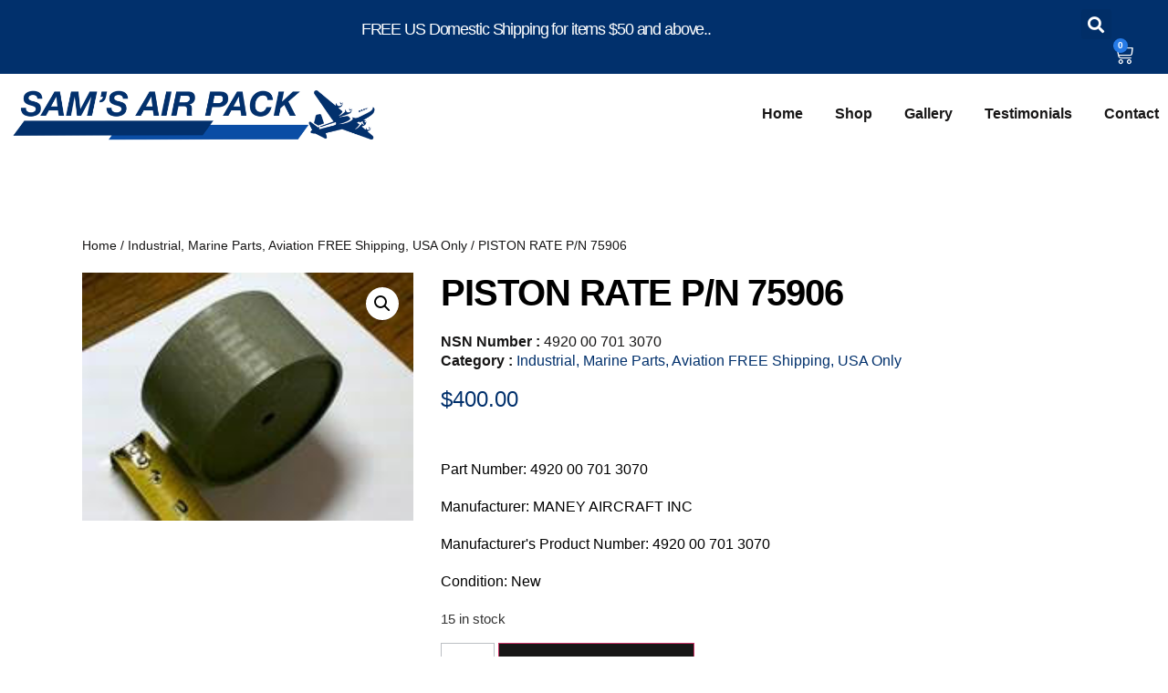

--- FILE ---
content_type: text/html; charset=UTF-8
request_url: https://samsairpack.com/product/piston-rate-p-n-75906/
body_size: 18850
content:
<!doctype html>
<html lang="en-US">
<head>
	<meta charset="UTF-8">
	<meta name="viewport" content="width=device-width, initial-scale=1">
	<link rel="profile" href="https://gmpg.org/xfn/11">
	<meta name='robots' content='index, follow, max-image-preview:large, max-snippet:-1, max-video-preview:-1' />

	<!-- This site is optimized with the Yoast SEO plugin v26.8 - https://yoast.com/product/yoast-seo-wordpress/ -->
	<title>PISTON RATE P/N 75906 - Sam&#039;s Air Pack</title>
	<link rel="canonical" href="https://samsairpack.com/product/piston-rate-p-n-75906/" />
	<meta property="og:locale" content="en_US" />
	<meta property="og:type" content="article" />
	<meta property="og:title" content="PISTON RATE P/N 75906 - Sam&#039;s Air Pack" />
	<meta property="og:description" content="PISTON RATEP/N 75906NSN 4920 00 701 3070MFG MANEY AIRCRAFT INC NEW GOV SURPLUS" />
	<meta property="og:url" content="https://samsairpack.com/product/piston-rate-p-n-75906/" />
	<meta property="og:site_name" content="Sam&#039;s Air Pack" />
	<meta property="article:modified_time" content="2023-06-09T00:45:34+00:00" />
	<meta property="og:image" content="https://samsairpack.com/wp-content/uploads/2023/06/759061.jpg" />
	<meta property="og:image:width" content="200" />
	<meta property="og:image:height" content="150" />
	<meta property="og:image:type" content="image/jpeg" />
	<meta name="twitter:card" content="summary_large_image" />
	<script type="application/ld+json" class="yoast-schema-graph">{"@context":"https://schema.org","@graph":[{"@type":"WebPage","@id":"https://samsairpack.com/product/piston-rate-p-n-75906/","url":"https://samsairpack.com/product/piston-rate-p-n-75906/","name":"PISTON RATE P/N 75906 - Sam&#039;s Air Pack","isPartOf":{"@id":"https://samsairpack.com/#website"},"primaryImageOfPage":{"@id":"https://samsairpack.com/product/piston-rate-p-n-75906/#primaryimage"},"image":{"@id":"https://samsairpack.com/product/piston-rate-p-n-75906/#primaryimage"},"thumbnailUrl":"https://samsairpack.com/wp-content/uploads/2023/06/759061.jpg","datePublished":"2023-06-09T00:45:29+00:00","dateModified":"2023-06-09T00:45:34+00:00","breadcrumb":{"@id":"https://samsairpack.com/product/piston-rate-p-n-75906/#breadcrumb"},"inLanguage":"en-US","potentialAction":[{"@type":"ReadAction","target":["https://samsairpack.com/product/piston-rate-p-n-75906/"]}]},{"@type":"ImageObject","inLanguage":"en-US","@id":"https://samsairpack.com/product/piston-rate-p-n-75906/#primaryimage","url":"https://samsairpack.com/wp-content/uploads/2023/06/759061.jpg","contentUrl":"https://samsairpack.com/wp-content/uploads/2023/06/759061.jpg","width":200,"height":150},{"@type":"BreadcrumbList","@id":"https://samsairpack.com/product/piston-rate-p-n-75906/#breadcrumb","itemListElement":[{"@type":"ListItem","position":1,"name":"Home","item":"https://samsairpack.com/"},{"@type":"ListItem","position":2,"name":"Shop","item":"https://samsairpack.com/shop/"},{"@type":"ListItem","position":3,"name":"PISTON RATE P/N 75906"}]},{"@type":"WebSite","@id":"https://samsairpack.com/#website","url":"https://samsairpack.com/","name":"Sam&#039;s Air Pack","description":"","publisher":{"@id":"https://samsairpack.com/#organization"},"potentialAction":[{"@type":"SearchAction","target":{"@type":"EntryPoint","urlTemplate":"https://samsairpack.com/?s={search_term_string}"},"query-input":{"@type":"PropertyValueSpecification","valueRequired":true,"valueName":"search_term_string"}}],"inLanguage":"en-US"},{"@type":"Organization","@id":"https://samsairpack.com/#organization","name":"Sam&#039;s Air Pack","url":"https://samsairpack.com/","logo":{"@type":"ImageObject","inLanguage":"en-US","@id":"https://samsairpack.com/#/schema/logo/image/","url":"https://samsairpack.com/wp-content/uploads/2023/05/cropped-sams-air-pack-logo-copy-1-copy.png","contentUrl":"https://samsairpack.com/wp-content/uploads/2023/05/cropped-sams-air-pack-logo-copy-1-copy.png","width":1917,"height":319,"caption":"Sam&#039;s Air Pack"},"image":{"@id":"https://samsairpack.com/#/schema/logo/image/"}}]}</script>
	<!-- / Yoast SEO plugin. -->


<link rel='dns-prefetch' href='//www.google.com' />
<link rel="alternate" type="application/rss+xml" title="Sam&#039;s Air Pack &raquo; Feed" href="https://samsairpack.com/feed/" />
<link rel="alternate" type="application/rss+xml" title="Sam&#039;s Air Pack &raquo; Comments Feed" href="https://samsairpack.com/comments/feed/" />
<link rel="alternate" type="application/rss+xml" title="Sam&#039;s Air Pack &raquo; PISTON RATE P/N 75906 Comments Feed" href="https://samsairpack.com/product/piston-rate-p-n-75906/feed/" />
<link rel="alternate" title="oEmbed (JSON)" type="application/json+oembed" href="https://samsairpack.com/wp-json/oembed/1.0/embed?url=https%3A%2F%2Fsamsairpack.com%2Fproduct%2Fpiston-rate-p-n-75906%2F" />
<link rel="alternate" title="oEmbed (XML)" type="text/xml+oembed" href="https://samsairpack.com/wp-json/oembed/1.0/embed?url=https%3A%2F%2Fsamsairpack.com%2Fproduct%2Fpiston-rate-p-n-75906%2F&#038;format=xml" />
<style id='wp-img-auto-sizes-contain-inline-css'>
img:is([sizes=auto i],[sizes^="auto," i]){contain-intrinsic-size:3000px 1500px}
/*# sourceURL=wp-img-auto-sizes-contain-inline-css */
</style>
<link rel='stylesheet' id='wc-intuit-payments-checkout-block-css' href='https://samsairpack.com/wp-content/plugins/woocommerce-gateway-intuit-qbms/assets/css/blocks/wc-intuit-payments-checkout-block.css?ver=3.3.1' media='all' />
<link rel='stylesheet' id='formidable-css' href='https://samsairpack.com/wp-content/plugins/formidable/css/formidableforms.css?ver=114659' media='all' />
<style id='wp-emoji-styles-inline-css'>

	img.wp-smiley, img.emoji {
		display: inline !important;
		border: none !important;
		box-shadow: none !important;
		height: 1em !important;
		width: 1em !important;
		margin: 0 0.07em !important;
		vertical-align: -0.1em !important;
		background: none !important;
		padding: 0 !important;
	}
/*# sourceURL=wp-emoji-styles-inline-css */
</style>
<link rel='stylesheet' id='wp-block-library-css' href='https://samsairpack.com/wp-includes/css/dist/block-library/style.min.css?ver=6.9' media='all' />
<style id='global-styles-inline-css'>
:root{--wp--preset--aspect-ratio--square: 1;--wp--preset--aspect-ratio--4-3: 4/3;--wp--preset--aspect-ratio--3-4: 3/4;--wp--preset--aspect-ratio--3-2: 3/2;--wp--preset--aspect-ratio--2-3: 2/3;--wp--preset--aspect-ratio--16-9: 16/9;--wp--preset--aspect-ratio--9-16: 9/16;--wp--preset--color--black: #000000;--wp--preset--color--cyan-bluish-gray: #abb8c3;--wp--preset--color--white: #ffffff;--wp--preset--color--pale-pink: #f78da7;--wp--preset--color--vivid-red: #cf2e2e;--wp--preset--color--luminous-vivid-orange: #ff6900;--wp--preset--color--luminous-vivid-amber: #fcb900;--wp--preset--color--light-green-cyan: #7bdcb5;--wp--preset--color--vivid-green-cyan: #00d084;--wp--preset--color--pale-cyan-blue: #8ed1fc;--wp--preset--color--vivid-cyan-blue: #0693e3;--wp--preset--color--vivid-purple: #9b51e0;--wp--preset--gradient--vivid-cyan-blue-to-vivid-purple: linear-gradient(135deg,rgb(6,147,227) 0%,rgb(155,81,224) 100%);--wp--preset--gradient--light-green-cyan-to-vivid-green-cyan: linear-gradient(135deg,rgb(122,220,180) 0%,rgb(0,208,130) 100%);--wp--preset--gradient--luminous-vivid-amber-to-luminous-vivid-orange: linear-gradient(135deg,rgb(252,185,0) 0%,rgb(255,105,0) 100%);--wp--preset--gradient--luminous-vivid-orange-to-vivid-red: linear-gradient(135deg,rgb(255,105,0) 0%,rgb(207,46,46) 100%);--wp--preset--gradient--very-light-gray-to-cyan-bluish-gray: linear-gradient(135deg,rgb(238,238,238) 0%,rgb(169,184,195) 100%);--wp--preset--gradient--cool-to-warm-spectrum: linear-gradient(135deg,rgb(74,234,220) 0%,rgb(151,120,209) 20%,rgb(207,42,186) 40%,rgb(238,44,130) 60%,rgb(251,105,98) 80%,rgb(254,248,76) 100%);--wp--preset--gradient--blush-light-purple: linear-gradient(135deg,rgb(255,206,236) 0%,rgb(152,150,240) 100%);--wp--preset--gradient--blush-bordeaux: linear-gradient(135deg,rgb(254,205,165) 0%,rgb(254,45,45) 50%,rgb(107,0,62) 100%);--wp--preset--gradient--luminous-dusk: linear-gradient(135deg,rgb(255,203,112) 0%,rgb(199,81,192) 50%,rgb(65,88,208) 100%);--wp--preset--gradient--pale-ocean: linear-gradient(135deg,rgb(255,245,203) 0%,rgb(182,227,212) 50%,rgb(51,167,181) 100%);--wp--preset--gradient--electric-grass: linear-gradient(135deg,rgb(202,248,128) 0%,rgb(113,206,126) 100%);--wp--preset--gradient--midnight: linear-gradient(135deg,rgb(2,3,129) 0%,rgb(40,116,252) 100%);--wp--preset--font-size--small: 13px;--wp--preset--font-size--medium: 20px;--wp--preset--font-size--large: 36px;--wp--preset--font-size--x-large: 42px;--wp--preset--spacing--20: 0.44rem;--wp--preset--spacing--30: 0.67rem;--wp--preset--spacing--40: 1rem;--wp--preset--spacing--50: 1.5rem;--wp--preset--spacing--60: 2.25rem;--wp--preset--spacing--70: 3.38rem;--wp--preset--spacing--80: 5.06rem;--wp--preset--shadow--natural: 6px 6px 9px rgba(0, 0, 0, 0.2);--wp--preset--shadow--deep: 12px 12px 50px rgba(0, 0, 0, 0.4);--wp--preset--shadow--sharp: 6px 6px 0px rgba(0, 0, 0, 0.2);--wp--preset--shadow--outlined: 6px 6px 0px -3px rgb(255, 255, 255), 6px 6px rgb(0, 0, 0);--wp--preset--shadow--crisp: 6px 6px 0px rgb(0, 0, 0);}:root { --wp--style--global--content-size: 800px;--wp--style--global--wide-size: 1200px; }:where(body) { margin: 0; }.wp-site-blocks > .alignleft { float: left; margin-right: 2em; }.wp-site-blocks > .alignright { float: right; margin-left: 2em; }.wp-site-blocks > .aligncenter { justify-content: center; margin-left: auto; margin-right: auto; }:where(.wp-site-blocks) > * { margin-block-start: 24px; margin-block-end: 0; }:where(.wp-site-blocks) > :first-child { margin-block-start: 0; }:where(.wp-site-blocks) > :last-child { margin-block-end: 0; }:root { --wp--style--block-gap: 24px; }:root :where(.is-layout-flow) > :first-child{margin-block-start: 0;}:root :where(.is-layout-flow) > :last-child{margin-block-end: 0;}:root :where(.is-layout-flow) > *{margin-block-start: 24px;margin-block-end: 0;}:root :where(.is-layout-constrained) > :first-child{margin-block-start: 0;}:root :where(.is-layout-constrained) > :last-child{margin-block-end: 0;}:root :where(.is-layout-constrained) > *{margin-block-start: 24px;margin-block-end: 0;}:root :where(.is-layout-flex){gap: 24px;}:root :where(.is-layout-grid){gap: 24px;}.is-layout-flow > .alignleft{float: left;margin-inline-start: 0;margin-inline-end: 2em;}.is-layout-flow > .alignright{float: right;margin-inline-start: 2em;margin-inline-end: 0;}.is-layout-flow > .aligncenter{margin-left: auto !important;margin-right: auto !important;}.is-layout-constrained > .alignleft{float: left;margin-inline-start: 0;margin-inline-end: 2em;}.is-layout-constrained > .alignright{float: right;margin-inline-start: 2em;margin-inline-end: 0;}.is-layout-constrained > .aligncenter{margin-left: auto !important;margin-right: auto !important;}.is-layout-constrained > :where(:not(.alignleft):not(.alignright):not(.alignfull)){max-width: var(--wp--style--global--content-size);margin-left: auto !important;margin-right: auto !important;}.is-layout-constrained > .alignwide{max-width: var(--wp--style--global--wide-size);}body .is-layout-flex{display: flex;}.is-layout-flex{flex-wrap: wrap;align-items: center;}.is-layout-flex > :is(*, div){margin: 0;}body .is-layout-grid{display: grid;}.is-layout-grid > :is(*, div){margin: 0;}body{padding-top: 0px;padding-right: 0px;padding-bottom: 0px;padding-left: 0px;}a:where(:not(.wp-element-button)){text-decoration: underline;}:root :where(.wp-element-button, .wp-block-button__link){background-color: #32373c;border-width: 0;color: #fff;font-family: inherit;font-size: inherit;font-style: inherit;font-weight: inherit;letter-spacing: inherit;line-height: inherit;padding-top: calc(0.667em + 2px);padding-right: calc(1.333em + 2px);padding-bottom: calc(0.667em + 2px);padding-left: calc(1.333em + 2px);text-decoration: none;text-transform: inherit;}.has-black-color{color: var(--wp--preset--color--black) !important;}.has-cyan-bluish-gray-color{color: var(--wp--preset--color--cyan-bluish-gray) !important;}.has-white-color{color: var(--wp--preset--color--white) !important;}.has-pale-pink-color{color: var(--wp--preset--color--pale-pink) !important;}.has-vivid-red-color{color: var(--wp--preset--color--vivid-red) !important;}.has-luminous-vivid-orange-color{color: var(--wp--preset--color--luminous-vivid-orange) !important;}.has-luminous-vivid-amber-color{color: var(--wp--preset--color--luminous-vivid-amber) !important;}.has-light-green-cyan-color{color: var(--wp--preset--color--light-green-cyan) !important;}.has-vivid-green-cyan-color{color: var(--wp--preset--color--vivid-green-cyan) !important;}.has-pale-cyan-blue-color{color: var(--wp--preset--color--pale-cyan-blue) !important;}.has-vivid-cyan-blue-color{color: var(--wp--preset--color--vivid-cyan-blue) !important;}.has-vivid-purple-color{color: var(--wp--preset--color--vivid-purple) !important;}.has-black-background-color{background-color: var(--wp--preset--color--black) !important;}.has-cyan-bluish-gray-background-color{background-color: var(--wp--preset--color--cyan-bluish-gray) !important;}.has-white-background-color{background-color: var(--wp--preset--color--white) !important;}.has-pale-pink-background-color{background-color: var(--wp--preset--color--pale-pink) !important;}.has-vivid-red-background-color{background-color: var(--wp--preset--color--vivid-red) !important;}.has-luminous-vivid-orange-background-color{background-color: var(--wp--preset--color--luminous-vivid-orange) !important;}.has-luminous-vivid-amber-background-color{background-color: var(--wp--preset--color--luminous-vivid-amber) !important;}.has-light-green-cyan-background-color{background-color: var(--wp--preset--color--light-green-cyan) !important;}.has-vivid-green-cyan-background-color{background-color: var(--wp--preset--color--vivid-green-cyan) !important;}.has-pale-cyan-blue-background-color{background-color: var(--wp--preset--color--pale-cyan-blue) !important;}.has-vivid-cyan-blue-background-color{background-color: var(--wp--preset--color--vivid-cyan-blue) !important;}.has-vivid-purple-background-color{background-color: var(--wp--preset--color--vivid-purple) !important;}.has-black-border-color{border-color: var(--wp--preset--color--black) !important;}.has-cyan-bluish-gray-border-color{border-color: var(--wp--preset--color--cyan-bluish-gray) !important;}.has-white-border-color{border-color: var(--wp--preset--color--white) !important;}.has-pale-pink-border-color{border-color: var(--wp--preset--color--pale-pink) !important;}.has-vivid-red-border-color{border-color: var(--wp--preset--color--vivid-red) !important;}.has-luminous-vivid-orange-border-color{border-color: var(--wp--preset--color--luminous-vivid-orange) !important;}.has-luminous-vivid-amber-border-color{border-color: var(--wp--preset--color--luminous-vivid-amber) !important;}.has-light-green-cyan-border-color{border-color: var(--wp--preset--color--light-green-cyan) !important;}.has-vivid-green-cyan-border-color{border-color: var(--wp--preset--color--vivid-green-cyan) !important;}.has-pale-cyan-blue-border-color{border-color: var(--wp--preset--color--pale-cyan-blue) !important;}.has-vivid-cyan-blue-border-color{border-color: var(--wp--preset--color--vivid-cyan-blue) !important;}.has-vivid-purple-border-color{border-color: var(--wp--preset--color--vivid-purple) !important;}.has-vivid-cyan-blue-to-vivid-purple-gradient-background{background: var(--wp--preset--gradient--vivid-cyan-blue-to-vivid-purple) !important;}.has-light-green-cyan-to-vivid-green-cyan-gradient-background{background: var(--wp--preset--gradient--light-green-cyan-to-vivid-green-cyan) !important;}.has-luminous-vivid-amber-to-luminous-vivid-orange-gradient-background{background: var(--wp--preset--gradient--luminous-vivid-amber-to-luminous-vivid-orange) !important;}.has-luminous-vivid-orange-to-vivid-red-gradient-background{background: var(--wp--preset--gradient--luminous-vivid-orange-to-vivid-red) !important;}.has-very-light-gray-to-cyan-bluish-gray-gradient-background{background: var(--wp--preset--gradient--very-light-gray-to-cyan-bluish-gray) !important;}.has-cool-to-warm-spectrum-gradient-background{background: var(--wp--preset--gradient--cool-to-warm-spectrum) !important;}.has-blush-light-purple-gradient-background{background: var(--wp--preset--gradient--blush-light-purple) !important;}.has-blush-bordeaux-gradient-background{background: var(--wp--preset--gradient--blush-bordeaux) !important;}.has-luminous-dusk-gradient-background{background: var(--wp--preset--gradient--luminous-dusk) !important;}.has-pale-ocean-gradient-background{background: var(--wp--preset--gradient--pale-ocean) !important;}.has-electric-grass-gradient-background{background: var(--wp--preset--gradient--electric-grass) !important;}.has-midnight-gradient-background{background: var(--wp--preset--gradient--midnight) !important;}.has-small-font-size{font-size: var(--wp--preset--font-size--small) !important;}.has-medium-font-size{font-size: var(--wp--preset--font-size--medium) !important;}.has-large-font-size{font-size: var(--wp--preset--font-size--large) !important;}.has-x-large-font-size{font-size: var(--wp--preset--font-size--x-large) !important;}
:root :where(.wp-block-pullquote){font-size: 1.5em;line-height: 1.6;}
/*# sourceURL=global-styles-inline-css */
</style>
<link rel='stylesheet' id='wpautoterms_css-css' href='https://samsairpack.com/wp-content/plugins/auto-terms-of-service-and-privacy-policy/css/wpautoterms.css?ver=6.9' media='all' />
<link rel='stylesheet' id='wpa-css-css' href='https://samsairpack.com/wp-content/plugins/honeypot/includes/css/wpa.css?ver=2.3.04' media='all' />
<link rel='stylesheet' id='photoswipe-css' href='https://samsairpack.com/wp-content/plugins/woocommerce/assets/css/photoswipe/photoswipe.min.css?ver=10.4.3' media='all' />
<link rel='stylesheet' id='photoswipe-default-skin-css' href='https://samsairpack.com/wp-content/plugins/woocommerce/assets/css/photoswipe/default-skin/default-skin.min.css?ver=10.4.3' media='all' />
<link rel='stylesheet' id='woocommerce-layout-css' href='https://samsairpack.com/wp-content/plugins/woocommerce/assets/css/woocommerce-layout.css?ver=10.4.3' media='all' />
<link rel='stylesheet' id='woocommerce-smallscreen-css' href='https://samsairpack.com/wp-content/plugins/woocommerce/assets/css/woocommerce-smallscreen.css?ver=10.4.3' media='only screen and (max-width: 768px)' />
<link rel='stylesheet' id='woocommerce-general-css' href='https://samsairpack.com/wp-content/plugins/woocommerce/assets/css/woocommerce.css?ver=10.4.3' media='all' />
<style id='woocommerce-inline-inline-css'>
.woocommerce form .form-row .required { visibility: visible; }
/*# sourceURL=woocommerce-inline-inline-css */
</style>
<link rel='stylesheet' id='sv-wc-payment-gateway-payment-form-v5_12_0-css' href='https://samsairpack.com/wp-content/plugins/woocommerce-gateway-intuit-qbms/vendor/skyverge/wc-plugin-framework/woocommerce/payment-gateway/assets/css/frontend/sv-wc-payment-gateway-payment-form.min.css?ver=5.12.0' media='all' />
<link rel='stylesheet' id='ywctm-button-label-css' href='https://samsairpack.com/wp-content/plugins/yith-woocommerce-catalog-mode-premium/assets/css/button-label.min.css?ver=2.24.0' media='all' />
<style id='ywctm-button-label-inline-css'>
.ywctm-button-55881 .ywctm-custom-button {color:#4b4b4b;background-color:#f9f5f2;border-style:solid;border-color:#247390;border-radius:0 0 0 0;border-width:1px 1px 1px 1px;margin:0px 0px 0px 0px;padding:5px 10px 5px 10px;max-width:max-content;}.ywctm-button-55881 .ywctm-custom-button:hover {color:#4b4b4b;background-color:#f9f5f2;border-color:#247390;}.ywctm-button-55880 .ywctm-custom-button {color:#4b4b4b;background-color:#f9f5f2;border-style:solid;border-color:#247390;border-radius:0 0 0 0;border-width:1px 1px 1px 1px;margin:0px 0px 0px 0px;padding:5px 10px 5px 10px;max-width:max-content;}.ywctm-button-55880 .ywctm-custom-button:hover {color:#4b4b4b;background-color:#f9f5f2;border-color:#247390;}.ywctm-button-55879 .ywctm-custom-button {color:#4b4b4b;background-color:#f9f5f2;border-style:solid;border-color:#247390;border-radius:0 0 0 0;border-width:1px 1px 1px 1px;margin:0px 0px 0px 0px;padding:5px 10px 5px 10px;max-width:max-content;}.ywctm-button-55879 .ywctm-custom-button:hover {color:#4b4b4b;background-color:#f9f5f2;border-color:#247390;}.ywctm-button-55878 .ywctm-custom-button {color:#247390;background-color:#ffffff;border-style:solid;border-color:#247390;border-radius:0 0 0 0;border-width:1px 1px 1px 1px;margin:0px 0px 0px 0px;padding:5px 10px 5px 10px;max-width:150px;}.ywctm-button-55878 .ywctm-custom-button:hover {color:#ffffff;background-color:#247390;border-color:#247390;}.ywctm-button-55877 .ywctm-custom-button {color:#247390;background-color:#ffffff;border-style:solid;border-color:#247390;border-radius:0 0 0 0;border-width:1px 1px 1px 1px;margin:0px 0px 0px 0px;padding:5px 10px 5px 10px;max-width:150px;}.ywctm-button-55877 .ywctm-custom-button:hover {color:#ffffff;background-color:#247390;border-color:#247390;}.ywctm-button-55876 .ywctm-custom-button {color:#247390;background-color:#ffffff;border-style:solid;border-color:#247390;border-radius:0 0 0 0;border-width:1px 1px 1px 1px;margin:0px 0px 0px 0px;padding:5px 10px 5px 10px;max-width:150px;}.ywctm-button-55876 .ywctm-custom-button:hover {color:#ffffff;background-color:#247390;border-color:#247390;}.ywctm-button-55875 .ywctm-custom-button {color:#ffffff;background-color:#36809a;border-style:solid;border-color:#247390;border-radius:0 0 0 0;border-width:1px 1px 1px 1px;margin:0px 0px 0px 0px;padding:5px 10px 5px 10px;max-width:200px;}.ywctm-button-55875 .ywctm-custom-button:hover {color:#ffffff;background-color:#36809a;border-color:#247390;}.ywctm-button-55874 .ywctm-custom-button {color:#ffffff;background-color:#36809a;border-style:solid;border-color:#247390;border-radius:0 0 0 0;border-width:1px 1px 1px 1px;margin:0px 0px 0px 0px;padding:5px 10px 5px 10px;max-width:200px;}.ywctm-button-55874 .ywctm-custom-button:hover {color:#ffffff;background-color:#36809a;border-color:#247390;}.ywctm-button-55873 .ywctm-custom-button {color:#ffffff;background-color:#36809a;border-style:solid;border-color:#247390;border-radius:0 0 0 0;border-width:1px 1px 1px 1px;margin:0px 0px 0px 0px;padding:5px 10px 5px 10px;max-width:200px;}.ywctm-button-55873 .ywctm-custom-button:hover {color:#ffffff;background-color:#36809a;border-color:#247390;}.ywctm-button-55872 .ywctm-custom-button {color:#ffffff;background-color:#e09004;border-style:solid;border-color:#247390;border-radius:0 0 0 0;border-width:1px 1px 1px 1px;margin:0px 0px 0px 0px;padding:5px 10px 5px 10px;max-width:200px;}.ywctm-button-55872 .ywctm-custom-button:hover {color:#ffffff;background-color:#b97600;border-color:#247390;}.ywctm-button-55871 .ywctm-custom-button {color:#ffffff;background-color:#e09004;border-style:solid;border-color:#247390;border-radius:0 0 0 0;border-width:1px 1px 1px 1px;margin:0px 0px 0px 0px;padding:5px 10px 5px 10px;max-width:200px;}.ywctm-button-55871 .ywctm-custom-button:hover {color:#ffffff;background-color:#b97600;border-color:#247390;}.ywctm-button-55870 .ywctm-custom-button {color:#ffffff;background-color:#e09004;border-style:solid;border-color:#247390;border-radius:0 0 0 0;border-width:1px 1px 1px 1px;margin:0px 0px 0px 0px;padding:5px 10px 5px 10px;max-width:200px;}.ywctm-button-55870 .ywctm-custom-button:hover {color:#ffffff;background-color:#b97600;border-color:#247390;}
/*# sourceURL=ywctm-button-label-inline-css */
</style>
<link rel='stylesheet' id='hello-elementor-css' href='https://samsairpack.com/wp-content/themes/hello-elementor/assets/css/reset.css?ver=3.4.5' media='all' />
<link rel='stylesheet' id='hello-elementor-theme-style-css' href='https://samsairpack.com/wp-content/themes/hello-elementor/assets/css/theme.css?ver=3.4.5' media='all' />
<link rel='stylesheet' id='hello-elementor-header-footer-css' href='https://samsairpack.com/wp-content/themes/hello-elementor/assets/css/header-footer.css?ver=3.4.5' media='all' />
<link rel='stylesheet' id='elementor-frontend-css' href='https://samsairpack.com/wp-content/plugins/elementor/assets/css/frontend.min.css?ver=3.34.3' media='all' />
<link rel='stylesheet' id='elementor-post-6216-css' href='https://samsairpack.com/wp-content/uploads/elementor/css/post-6216.css?ver=1769557478' media='all' />
<link rel='stylesheet' id='widget-heading-css' href='https://samsairpack.com/wp-content/plugins/elementor/assets/css/widget-heading.min.css?ver=3.34.3' media='all' />
<link rel='stylesheet' id='widget-search-form-css' href='https://samsairpack.com/wp-content/plugins/elementor-pro/assets/css/widget-search-form.min.css?ver=3.34.3' media='all' />
<link rel='stylesheet' id='elementor-icons-shared-0-css' href='https://samsairpack.com/wp-content/plugins/elementor/assets/lib/font-awesome/css/fontawesome.min.css?ver=5.15.3' media='all' />
<link rel='stylesheet' id='elementor-icons-fa-solid-css' href='https://samsairpack.com/wp-content/plugins/elementor/assets/lib/font-awesome/css/solid.min.css?ver=5.15.3' media='all' />
<link rel='stylesheet' id='widget-woocommerce-menu-cart-css' href='https://samsairpack.com/wp-content/plugins/elementor-pro/assets/css/widget-woocommerce-menu-cart.min.css?ver=3.34.3' media='all' />
<link rel='stylesheet' id='widget-image-css' href='https://samsairpack.com/wp-content/plugins/elementor/assets/css/widget-image.min.css?ver=3.34.3' media='all' />
<link rel='stylesheet' id='widget-nav-menu-css' href='https://samsairpack.com/wp-content/plugins/elementor-pro/assets/css/widget-nav-menu.min.css?ver=3.34.3' media='all' />
<link rel='stylesheet' id='widget-icon-list-css' href='https://samsairpack.com/wp-content/plugins/elementor/assets/css/widget-icon-list.min.css?ver=3.34.3' media='all' />
<link rel='stylesheet' id='widget-woocommerce-product-images-css' href='https://samsairpack.com/wp-content/plugins/elementor-pro/assets/css/widget-woocommerce-product-images.min.css?ver=3.34.3' media='all' />
<link rel='stylesheet' id='widget-woocommerce-product-meta-css' href='https://samsairpack.com/wp-content/plugins/elementor-pro/assets/css/widget-woocommerce-product-meta.min.css?ver=3.34.3' media='all' />
<link rel='stylesheet' id='widget-woocommerce-product-price-css' href='https://samsairpack.com/wp-content/plugins/elementor-pro/assets/css/widget-woocommerce-product-price.min.css?ver=3.34.3' media='all' />
<link rel='stylesheet' id='widget-woocommerce-notices-css' href='https://samsairpack.com/wp-content/plugins/elementor-pro/assets/css/widget-woocommerce-notices.min.css?ver=3.34.3' media='all' />
<link rel='stylesheet' id='widget-woocommerce-product-add-to-cart-css' href='https://samsairpack.com/wp-content/plugins/elementor-pro/assets/css/widget-woocommerce-product-add-to-cart.min.css?ver=3.34.3' media='all' />
<link rel='stylesheet' id='widget-woocommerce-products-css' href='https://samsairpack.com/wp-content/plugins/elementor-pro/assets/css/widget-woocommerce-products.min.css?ver=3.34.3' media='all' />
<link rel='stylesheet' id='elementor-icons-css' href='https://samsairpack.com/wp-content/plugins/elementor/assets/lib/eicons/css/elementor-icons.min.css?ver=5.46.0' media='all' />
<link rel='stylesheet' id='elementor-post-6243-css' href='https://samsairpack.com/wp-content/uploads/elementor/css/post-6243.css?ver=1769557478' media='all' />
<link rel='stylesheet' id='elementor-post-6238-css' href='https://samsairpack.com/wp-content/uploads/elementor/css/post-6238.css?ver=1769557478' media='all' />
<link rel='stylesheet' id='elementor-post-6228-css' href='https://samsairpack.com/wp-content/uploads/elementor/css/post-6228.css?ver=1769557478' media='all' />
<link rel='stylesheet' id='e-woocommerce-notices-css' href='https://samsairpack.com/wp-content/plugins/elementor-pro/assets/css/woocommerce-notices.min.css?ver=3.34.3' media='all' />
<link rel='stylesheet' id='yith_ywraq_frontend-css' href='https://samsairpack.com/wp-content/plugins/yith-woocommerce-request-a-quote-premium/assets/css/ywraq-frontend.css?ver=4.16.1' media='all' />
<style id='yith_ywraq_frontend-inline-css'>
:root {
		--ywraq_layout_button_bg_color: #0066b4;
		--ywraq_layout_button_bg_color_hover: #044a80;
		--ywraq_layout_button_border_color: #0066b4;
		--ywraq_layout_button_border_color_hover: #044a80;
		--ywraq_layout_button_color: #ffffff;
		--ywraq_layout_button_color_hover: #ffffff;
		
		--ywraq_checkout_button_bg_color: #0066b4;
		--ywraq_checkout_button_bg_color_hover: #044a80;
		--ywraq_checkout_button_border_color: #0066b4;
		--ywraq_checkout_button_border_color_hover: #044a80;
		--ywraq_checkout_button_color: #ffffff;
		--ywraq_checkout_button_color_hover: #ffffff;
		
		--ywraq_accept_button_bg_color: #0066b4;
		--ywraq_accept_button_bg_color_hover: #044a80;
		--ywraq_accept_button_border_color: #0066b4;
		--ywraq_accept_button_border_color_hover: #044a80;
		--ywraq_accept_button_color: #ffffff;
		--ywraq_accept_button_color_hover: #ffffff;
		
		--ywraq_reject_button_bg_color: transparent;
		--ywraq_reject_button_bg_color_hover: #CC2B2B;
		--ywraq_reject_button_border_color: #CC2B2B;
		--ywraq_reject_button_border_color_hover: #CC2B2B;
		--ywraq_reject_button_color: #CC2B2B;
		--ywraq_reject_button_color_hover: #ffffff;
		}		
.woocommerce.single-product button.single_add_to_cart_button.button {margin-right: 5px;}
	.woocommerce.single-product .product .yith-ywraq-add-to-quote {display: inline-block; vertical-align: middle;margin-top: 5px;}
	
/*# sourceURL=yith_ywraq_frontend-inline-css */
</style>
<link rel='stylesheet' id='select2-css' href='https://samsairpack.com/wp-content/plugins/woocommerce/assets/css/select2.css?ver=10.4.3' media='all' />
<link rel='stylesheet' id='ywraq-default-form-css' href='https://samsairpack.com/wp-content/plugins/yith-woocommerce-request-a-quote-premium/assets/css/ywraq-default-form.css?ver=4.16.1' media='all' />
<link rel='stylesheet' id='elementor-icons-fa-regular-css' href='https://samsairpack.com/wp-content/plugins/elementor/assets/lib/font-awesome/css/regular.min.css?ver=5.15.3' media='all' />
<script src="https://samsairpack.com/wp-includes/js/jquery/jquery.min.js?ver=3.7.1" id="jquery-core-js"></script>
<script src="https://samsairpack.com/wp-includes/js/jquery/jquery-migrate.min.js?ver=3.4.1" id="jquery-migrate-js"></script>
<script src="https://samsairpack.com/wp-includes/js/dist/dom-ready.min.js?ver=f77871ff7694fffea381" id="wp-dom-ready-js"></script>
<script src="https://samsairpack.com/wp-content/plugins/auto-terms-of-service-and-privacy-policy/js/base.js?ver=3.0.4" id="wpautoterms_base-js"></script>
<script src="https://samsairpack.com/wp-content/plugins/recaptcha-woo/js/rcfwc.js?ver=1.0" id="rcfwc-js-js" defer data-wp-strategy="defer"></script>
<script src="https://www.google.com/recaptcha/api.js?hl=en_US" id="recaptcha-js" defer data-wp-strategy="defer"></script>
<script src="https://samsairpack.com/wp-content/plugins/woocommerce/assets/js/jquery-blockui/jquery.blockUI.min.js?ver=2.7.0-wc.10.4.3" id="wc-jquery-blockui-js" defer data-wp-strategy="defer"></script>
<script id="wc-add-to-cart-js-extra">
var wc_add_to_cart_params = {"ajax_url":"/wp-admin/admin-ajax.php","wc_ajax_url":"/?wc-ajax=%%endpoint%%","i18n_view_cart":"View cart","cart_url":"https://samsairpack.com/cart-2/","is_cart":"","cart_redirect_after_add":"no"};
//# sourceURL=wc-add-to-cart-js-extra
</script>
<script src="https://samsairpack.com/wp-content/plugins/woocommerce/assets/js/frontend/add-to-cart.min.js?ver=10.4.3" id="wc-add-to-cart-js" defer data-wp-strategy="defer"></script>
<script src="https://samsairpack.com/wp-content/plugins/woocommerce/assets/js/zoom/jquery.zoom.min.js?ver=1.7.21-wc.10.4.3" id="wc-zoom-js" defer data-wp-strategy="defer"></script>
<script src="https://samsairpack.com/wp-content/plugins/woocommerce/assets/js/flexslider/jquery.flexslider.min.js?ver=2.7.2-wc.10.4.3" id="wc-flexslider-js" defer data-wp-strategy="defer"></script>
<script src="https://samsairpack.com/wp-content/plugins/woocommerce/assets/js/photoswipe/photoswipe.min.js?ver=4.1.1-wc.10.4.3" id="wc-photoswipe-js" defer data-wp-strategy="defer"></script>
<script src="https://samsairpack.com/wp-content/plugins/woocommerce/assets/js/photoswipe/photoswipe-ui-default.min.js?ver=4.1.1-wc.10.4.3" id="wc-photoswipe-ui-default-js" defer data-wp-strategy="defer"></script>
<script id="wc-single-product-js-extra">
var wc_single_product_params = {"i18n_required_rating_text":"Please select a rating","i18n_rating_options":["1 of 5 stars","2 of 5 stars","3 of 5 stars","4 of 5 stars","5 of 5 stars"],"i18n_product_gallery_trigger_text":"View full-screen image gallery","review_rating_required":"yes","flexslider":{"rtl":false,"animation":"slide","smoothHeight":true,"directionNav":false,"controlNav":"thumbnails","slideshow":false,"animationSpeed":500,"animationLoop":false,"allowOneSlide":false},"zoom_enabled":"1","zoom_options":[],"photoswipe_enabled":"1","photoswipe_options":{"shareEl":false,"closeOnScroll":false,"history":false,"hideAnimationDuration":0,"showAnimationDuration":0},"flexslider_enabled":"1"};
//# sourceURL=wc-single-product-js-extra
</script>
<script src="https://samsairpack.com/wp-content/plugins/woocommerce/assets/js/frontend/single-product.min.js?ver=10.4.3" id="wc-single-product-js" defer data-wp-strategy="defer"></script>
<script src="https://samsairpack.com/wp-content/plugins/woocommerce/assets/js/js-cookie/js.cookie.min.js?ver=2.1.4-wc.10.4.3" id="wc-js-cookie-js" defer data-wp-strategy="defer"></script>
<script id="woocommerce-js-extra">
var woocommerce_params = {"ajax_url":"/wp-admin/admin-ajax.php","wc_ajax_url":"/?wc-ajax=%%endpoint%%","i18n_password_show":"Show password","i18n_password_hide":"Hide password"};
//# sourceURL=woocommerce-js-extra
</script>
<script src="https://samsairpack.com/wp-content/plugins/woocommerce/assets/js/frontend/woocommerce.min.js?ver=10.4.3" id="woocommerce-js" defer data-wp-strategy="defer"></script>
<script src="https://samsairpack.com/wp-content/plugins/yith-woocommerce-catalog-mode-premium/assets/js/button-label-frontend.min.js?ver=2.24.0" id="ywctm-button-label-js"></script>
<script src="https://samsairpack.com/wp-content/plugins/woocommerce/assets/js/selectWoo/selectWoo.full.min.js?ver=1.0.9-wc.10.4.3" id="selectWoo-js" defer data-wp-strategy="defer"></script>
<script id="wc-country-select-js-extra">
var wc_country_select_params = {"countries":"{\"US\":{\"AL\":\"Alabama\",\"AK\":\"Alaska\",\"AZ\":\"Arizona\",\"AR\":\"Arkansas\",\"CA\":\"California\",\"CO\":\"Colorado\",\"CT\":\"Connecticut\",\"DE\":\"Delaware\",\"DC\":\"District of Columbia\",\"FL\":\"Florida\",\"GA\":\"Georgia\",\"HI\":\"Hawaii\",\"ID\":\"Idaho\",\"IL\":\"Illinois\",\"IN\":\"Indiana\",\"IA\":\"Iowa\",\"KS\":\"Kansas\",\"KY\":\"Kentucky\",\"LA\":\"Louisiana\",\"ME\":\"Maine\",\"MD\":\"Maryland\",\"MA\":\"Massachusetts\",\"MI\":\"Michigan\",\"MN\":\"Minnesota\",\"MS\":\"Mississippi\",\"MO\":\"Missouri\",\"MT\":\"Montana\",\"NE\":\"Nebraska\",\"NV\":\"Nevada\",\"NH\":\"New Hampshire\",\"NJ\":\"New Jersey\",\"NM\":\"New Mexico\",\"NY\":\"New York\",\"NC\":\"North Carolina\",\"ND\":\"North Dakota\",\"OH\":\"Ohio\",\"OK\":\"Oklahoma\",\"OR\":\"Oregon\",\"PA\":\"Pennsylvania\",\"RI\":\"Rhode Island\",\"SC\":\"South Carolina\",\"SD\":\"South Dakota\",\"TN\":\"Tennessee\",\"TX\":\"Texas\",\"UT\":\"Utah\",\"VT\":\"Vermont\",\"VA\":\"Virginia\",\"WA\":\"Washington\",\"WV\":\"West Virginia\",\"WI\":\"Wisconsin\",\"WY\":\"Wyoming\",\"AA\":\"Armed Forces (AA)\",\"AE\":\"Armed Forces (AE)\",\"AP\":\"Armed Forces (AP)\"}}","i18n_select_state_text":"Select an option\u2026","i18n_no_matches":"No matches found","i18n_ajax_error":"Loading failed","i18n_input_too_short_1":"Please enter 1 or more characters","i18n_input_too_short_n":"Please enter %qty% or more characters","i18n_input_too_long_1":"Please delete 1 character","i18n_input_too_long_n":"Please delete %qty% characters","i18n_selection_too_long_1":"You can only select 1 item","i18n_selection_too_long_n":"You can only select %qty% items","i18n_load_more":"Loading more results\u2026","i18n_searching":"Searching\u2026"};
//# sourceURL=wc-country-select-js-extra
</script>
<script src="https://samsairpack.com/wp-content/plugins/woocommerce/assets/js/frontend/country-select.min.js?ver=10.4.3" id="wc-country-select-js" defer data-wp-strategy="defer"></script>
<script id="wc-address-i18n-js-extra">
var wc_address_i18n_params = {"locale":"{\"US\":{\"postcode\":{\"label\":\"ZIP Code\"},\"state\":{\"label\":\"State\"}},\"default\":{\"first_name\":{\"label\":\"First name\",\"required\":true,\"class\":[\"form-row-first\"],\"autocomplete\":\"given-name\",\"priority\":10},\"last_name\":{\"label\":\"Last name\",\"required\":true,\"class\":[\"form-row-last\"],\"autocomplete\":\"family-name\",\"priority\":20},\"company\":{\"label\":\"Company name\",\"class\":[\"form-row-wide\"],\"autocomplete\":\"organization\",\"priority\":30,\"required\":false},\"country\":{\"type\":\"country\",\"label\":\"Country / Region\",\"required\":true,\"class\":[\"form-row-wide\",\"address-field\",\"update_totals_on_change\"],\"autocomplete\":\"country\",\"priority\":40},\"address_1\":{\"label\":\"Street address\",\"placeholder\":\"House number and street name\",\"required\":true,\"class\":[\"form-row-wide\",\"address-field\"],\"autocomplete\":\"address-line1\",\"priority\":50},\"address_2\":{\"label\":\"Apartment, suite, unit, etc.\",\"label_class\":[\"screen-reader-text\"],\"placeholder\":\"Apartment, suite, unit, etc. (optional)\",\"class\":[\"form-row-wide\",\"address-field\"],\"autocomplete\":\"address-line2\",\"priority\":60,\"required\":false},\"city\":{\"label\":\"Town / City\",\"required\":true,\"class\":[\"form-row-wide\",\"address-field\"],\"autocomplete\":\"address-level2\",\"priority\":70},\"state\":{\"type\":\"state\",\"label\":\"State / County\",\"required\":true,\"class\":[\"form-row-wide\",\"address-field\"],\"validate\":[\"state\"],\"autocomplete\":\"address-level1\",\"priority\":80},\"postcode\":{\"label\":\"Postcode / ZIP\",\"required\":true,\"class\":[\"form-row-wide\",\"address-field\"],\"validate\":[\"postcode\"],\"autocomplete\":\"postal-code\",\"priority\":90}}}","locale_fields":"{\"address_1\":\"#billing_address_1_field, #shipping_address_1_field\",\"address_2\":\"#billing_address_2_field, #shipping_address_2_field\",\"state\":\"#billing_state_field, #shipping_state_field, #calc_shipping_state_field\",\"postcode\":\"#billing_postcode_field, #shipping_postcode_field, #calc_shipping_postcode_field\",\"city\":\"#billing_city_field, #shipping_city_field, #calc_shipping_city_field\"}","i18n_required_text":"required","i18n_optional_text":"optional"};
//# sourceURL=wc-address-i18n-js-extra
</script>
<script src="https://samsairpack.com/wp-content/plugins/woocommerce/assets/js/frontend/address-i18n.min.js?ver=10.4.3" id="wc-address-i18n-js" defer data-wp-strategy="defer"></script>
<link rel="https://api.w.org/" href="https://samsairpack.com/wp-json/" /><link rel="alternate" title="JSON" type="application/json" href="https://samsairpack.com/wp-json/wp/v2/product/35358" /><link rel="EditURI" type="application/rsd+xml" title="RSD" href="https://samsairpack.com/xmlrpc.php?rsd" />
<link rel='shortlink' href='https://samsairpack.com/?p=35358' />
<script>document.documentElement.className += " js";</script>
<!-- Google site verification - Google for WooCommerce -->
<meta name="google-site-verification" content="5nW4Y0C7zeZPB5i_GpnSh-J2DXvrGkQckENuefys4tk" />
<meta name="description" content="PISTON RATEP/N 75906NSN 4920 00 701 3070MFG MANEY AIRCRAFT INC NEW GOV SURPLUS">
	<noscript><style>.woocommerce-product-gallery{ opacity: 1 !important; }</style></noscript>
	<meta name="generator" content="Elementor 3.34.3; features: additional_custom_breakpoints; settings: css_print_method-external, google_font-enabled, font_display-swap">
<!-- Google tag (gtag.js) --> 
<script async src="https://www.googletagmanager.com/gtag/js?id=G-2FPY4BQ7SP"></script>
<script>   
	window.dataLayer = window.dataLayer || [];   
	function gtag(){dataLayer.push(arguments);}   
	gtag('js', new Date());  
	gtag('config', 'G-2FPY4BQ7SP'); 
</script>
			<style>
				.e-con.e-parent:nth-of-type(n+4):not(.e-lazyloaded):not(.e-no-lazyload),
				.e-con.e-parent:nth-of-type(n+4):not(.e-lazyloaded):not(.e-no-lazyload) * {
					background-image: none !important;
				}
				@media screen and (max-height: 1024px) {
					.e-con.e-parent:nth-of-type(n+3):not(.e-lazyloaded):not(.e-no-lazyload),
					.e-con.e-parent:nth-of-type(n+3):not(.e-lazyloaded):not(.e-no-lazyload) * {
						background-image: none !important;
					}
				}
				@media screen and (max-height: 640px) {
					.e-con.e-parent:nth-of-type(n+2):not(.e-lazyloaded):not(.e-no-lazyload),
					.e-con.e-parent:nth-of-type(n+2):not(.e-lazyloaded):not(.e-no-lazyload) * {
						background-image: none !important;
					}
				}
			</style>
			<link rel="icon" href="https://samsairpack.com/wp-content/uploads/2023/07/cropped-sams-air-pack-logo-copy-1-copy-copy-100x100.png" sizes="32x32" />
<link rel="icon" href="https://samsairpack.com/wp-content/uploads/2023/07/cropped-sams-air-pack-logo-copy-1-copy-copy-300x300.png" sizes="192x192" />
<link rel="apple-touch-icon" href="https://samsairpack.com/wp-content/uploads/2023/07/cropped-sams-air-pack-logo-copy-1-copy-copy-300x300.png" />
<meta name="msapplication-TileImage" content="https://samsairpack.com/wp-content/uploads/2023/07/cropped-sams-air-pack-logo-copy-1-copy-copy-300x300.png" />
</head>
<body class="wp-singular product-template-default single single-product postid-35358 wp-custom-logo wp-embed-responsive wp-theme-hello-elementor theme-hello-elementor woocommerce woocommerce-page woocommerce-no-js hello-elementor-default e-wc-error-notice e-wc-message-notice e-wc-info-notice elementor-default elementor-template-full-width elementor-kit-6216 elementor-page-6228">


<a class="skip-link screen-reader-text" href="#content">Skip to content</a>

		<header data-elementor-type="header" data-elementor-id="6243" class="elementor elementor-6243 elementor-location-header" data-elementor-post-type="elementor_library">
					<section class="elementor-section elementor-top-section elementor-element elementor-element-4e2437d elementor-section-boxed elementor-section-height-default elementor-section-height-default" data-id="4e2437d" data-element_type="section" data-settings="{&quot;background_background&quot;:&quot;classic&quot;}">
						<div class="elementor-container elementor-column-gap-default">
					<div class="elementor-column elementor-col-50 elementor-top-column elementor-element elementor-element-917616d" data-id="917616d" data-element_type="column">
			<div class="elementor-widget-wrap elementor-element-populated">
						<div class="elementor-element elementor-element-ff00ec5 elementor-widget elementor-widget-heading" data-id="ff00ec5" data-element_type="widget" data-widget_type="heading.default">
				<div class="elementor-widget-container">
					<h2 class="elementor-heading-title elementor-size-default">FREE US Domestic Shipping for items $50 and above..</h2>				</div>
				</div>
					</div>
		</div>
				<div class="elementor-column elementor-col-50 elementor-top-column elementor-element elementor-element-31bb645" data-id="31bb645" data-element_type="column">
			<div class="elementor-widget-wrap elementor-element-populated">
						<div class="elementor-element elementor-element-9bd5489 elementor-search-form--skin-full_screen elementor-widget__width-auto elementor-widget elementor-widget-search-form" data-id="9bd5489" data-element_type="widget" data-settings="{&quot;skin&quot;:&quot;full_screen&quot;}" data-widget_type="search-form.default">
				<div class="elementor-widget-container">
							<search role="search">
			<form class="elementor-search-form" action="https://samsairpack.com" method="get">
												<div class="elementor-search-form__toggle" role="button" tabindex="0" aria-label="Search">
					<i aria-hidden="true" class="fas fa-search"></i>				</div>
								<div class="elementor-search-form__container">
					<label class="elementor-screen-only" for="elementor-search-form-9bd5489">Search</label>

					
					<input id="elementor-search-form-9bd5489" placeholder="Search Website" class="elementor-search-form__input" type="search" name="s" value="">
					
					
										<div class="dialog-lightbox-close-button dialog-close-button" role="button" tabindex="0" aria-label="Close this search box.">
						<i aria-hidden="true" class="eicon-close"></i>					</div>
									</div>
			</form>
		</search>
						</div>
				</div>
				<div class="elementor-element elementor-element-3a2fb0da elementor-widget__width-auto toggle-icon--cart-medium elementor-menu-cart--items-indicator-bubble elementor-menu-cart--show-subtotal-yes elementor-menu-cart--cart-type-side-cart elementor-menu-cart--show-remove-button-yes elementor-widget elementor-widget-woocommerce-menu-cart" data-id="3a2fb0da" data-element_type="widget" data-settings="{&quot;cart_type&quot;:&quot;side-cart&quot;,&quot;open_cart&quot;:&quot;click&quot;,&quot;automatically_open_cart&quot;:&quot;no&quot;}" data-widget_type="woocommerce-menu-cart.default">
				<div class="elementor-widget-container">
							<div class="elementor-menu-cart__wrapper">
							<div class="elementor-menu-cart__toggle_wrapper">
					<div class="elementor-menu-cart__container elementor-lightbox" aria-hidden="true">
						<div class="elementor-menu-cart__main" aria-hidden="true">
									<div class="elementor-menu-cart__close-button">
					</div>
									<div class="widget_shopping_cart_content">
															</div>
						</div>
					</div>
							<div class="elementor-menu-cart__toggle elementor-button-wrapper">
			<a id="elementor-menu-cart__toggle_button" href="#" class="elementor-menu-cart__toggle_button elementor-button elementor-size-sm" aria-expanded="false">
				<span class="elementor-button-text"><span class="woocommerce-Price-amount amount"><bdi><span class="woocommerce-Price-currencySymbol">&#36;</span>0.00</bdi></span></span>
				<span class="elementor-button-icon">
					<span class="elementor-button-icon-qty" data-counter="0">0</span>
					<i class="eicon-cart-medium"></i>					<span class="elementor-screen-only">Cart</span>
				</span>
			</a>
		</div>
						</div>
					</div> <!-- close elementor-menu-cart__wrapper -->
						</div>
				</div>
					</div>
		</div>
					</div>
		</section>
				<section class="elementor-section elementor-top-section elementor-element elementor-element-3a1e0d0a elementor-section-height-min-height elementor-section-content-middle elementor-section-boxed elementor-section-height-default elementor-section-items-middle" data-id="3a1e0d0a" data-element_type="section" data-settings="{&quot;background_background&quot;:&quot;classic&quot;}">
						<div class="elementor-container elementor-column-gap-default">
					<div class="elementor-column elementor-col-33 elementor-top-column elementor-element elementor-element-3ca11643" data-id="3ca11643" data-element_type="column">
			<div class="elementor-widget-wrap elementor-element-populated">
						<div class="elementor-element elementor-element-122139a6 elementor-widget elementor-widget-theme-site-logo elementor-widget-image" data-id="122139a6" data-element_type="widget" data-widget_type="theme-site-logo.default">
				<div class="elementor-widget-container">
											<a href="https://samsairpack.com">
			<img fetchpriority="high" width="1917" height="319" src="https://samsairpack.com/wp-content/uploads/2023/05/cropped-sams-air-pack-logo-copy-1-copy.png" class="attachment-full size-full wp-image-12114" alt="" srcset="https://samsairpack.com/wp-content/uploads/2023/05/cropped-sams-air-pack-logo-copy-1-copy.png 1917w, https://samsairpack.com/wp-content/uploads/2023/05/cropped-sams-air-pack-logo-copy-1-copy-300x50.png 300w, https://samsairpack.com/wp-content/uploads/2023/05/cropped-sams-air-pack-logo-copy-1-copy-1024x170.png 1024w, https://samsairpack.com/wp-content/uploads/2023/05/cropped-sams-air-pack-logo-copy-1-copy-768x128.png 768w, https://samsairpack.com/wp-content/uploads/2023/05/cropped-sams-air-pack-logo-copy-1-copy-1536x256.png 1536w, https://samsairpack.com/wp-content/uploads/2023/05/cropped-sams-air-pack-logo-copy-1-copy-600x100.png 600w" sizes="(max-width: 1917px) 100vw, 1917px" />				</a>
											</div>
				</div>
					</div>
		</div>
				<div class="elementor-column elementor-col-66 elementor-top-column elementor-element elementor-element-5c3ce806" data-id="5c3ce806" data-element_type="column">
			<div class="elementor-widget-wrap elementor-element-populated">
						<div class="elementor-element elementor-element-566e9718 elementor-nav-menu__align-end elementor-nav-menu--stretch elementor-widget__width-auto elementor-nav-menu__text-align-center elementor-nav-menu--dropdown-tablet elementor-nav-menu--toggle elementor-nav-menu--burger elementor-widget elementor-widget-nav-menu" data-id="566e9718" data-element_type="widget" data-settings="{&quot;full_width&quot;:&quot;stretch&quot;,&quot;layout&quot;:&quot;horizontal&quot;,&quot;submenu_icon&quot;:{&quot;value&quot;:&quot;&lt;i class=\&quot;fas fa-caret-down\&quot; aria-hidden=\&quot;true\&quot;&gt;&lt;\/i&gt;&quot;,&quot;library&quot;:&quot;fa-solid&quot;},&quot;toggle&quot;:&quot;burger&quot;}" data-widget_type="nav-menu.default">
				<div class="elementor-widget-container">
								<nav aria-label="Menu" class="elementor-nav-menu--main elementor-nav-menu__container elementor-nav-menu--layout-horizontal e--pointer-underline e--animation-fade">
				<ul id="menu-1-566e9718" class="elementor-nav-menu"><li class="menu-item menu-item-type-post_type menu-item-object-page menu-item-home menu-item-6327"><a href="https://samsairpack.com/" class="elementor-item">Home</a></li>
<li class="menu-item menu-item-type-post_type menu-item-object-page current_page_parent menu-item-12180"><a href="https://samsairpack.com/shop/" class="elementor-item">Shop</a></li>
<li class="menu-item menu-item-type-post_type menu-item-object-page menu-item-12170"><a href="https://samsairpack.com/gallery/" class="elementor-item">Gallery</a></li>
<li class="menu-item menu-item-type-post_type menu-item-object-page menu-item-12171"><a href="https://samsairpack.com/testimonials/" class="elementor-item">Testimonials</a></li>
<li class="menu-item menu-item-type-post_type menu-item-object-page menu-item-12172"><a href="https://samsairpack.com/contact/" class="elementor-item">Contact</a></li>
</ul>			</nav>
					<div class="elementor-menu-toggle" role="button" tabindex="0" aria-label="Menu Toggle" aria-expanded="false">
			<i aria-hidden="true" role="presentation" class="elementor-menu-toggle__icon--open eicon-menu-bar"></i><i aria-hidden="true" role="presentation" class="elementor-menu-toggle__icon--close eicon-close"></i>		</div>
					<nav class="elementor-nav-menu--dropdown elementor-nav-menu__container" aria-hidden="true">
				<ul id="menu-2-566e9718" class="elementor-nav-menu"><li class="menu-item menu-item-type-post_type menu-item-object-page menu-item-home menu-item-6327"><a href="https://samsairpack.com/" class="elementor-item" tabindex="-1">Home</a></li>
<li class="menu-item menu-item-type-post_type menu-item-object-page current_page_parent menu-item-12180"><a href="https://samsairpack.com/shop/" class="elementor-item" tabindex="-1">Shop</a></li>
<li class="menu-item menu-item-type-post_type menu-item-object-page menu-item-12170"><a href="https://samsairpack.com/gallery/" class="elementor-item" tabindex="-1">Gallery</a></li>
<li class="menu-item menu-item-type-post_type menu-item-object-page menu-item-12171"><a href="https://samsairpack.com/testimonials/" class="elementor-item" tabindex="-1">Testimonials</a></li>
<li class="menu-item menu-item-type-post_type menu-item-object-page menu-item-12172"><a href="https://samsairpack.com/contact/" class="elementor-item" tabindex="-1">Contact</a></li>
</ul>			</nav>
						</div>
				</div>
					</div>
		</div>
					</div>
		</section>
				</header>
		<div class="woocommerce-notices-wrapper"></div>		<div data-elementor-type="product" data-elementor-id="6228" class="elementor elementor-6228 elementor-location-single post-35358 product type-product status-publish has-post-thumbnail product_cat-industrial-marine-parts-aviation-free-shipping-usa-only first instock purchasable product-type-simple product" data-elementor-post-type="elementor_library">
					<section class="elementor-section elementor-top-section elementor-element elementor-element-2d82cf4f elementor-section-boxed elementor-section-height-default elementor-section-height-default" data-id="2d82cf4f" data-element_type="section">
						<div class="elementor-container elementor-column-gap-default">
					<div class="elementor-column elementor-col-100 elementor-top-column elementor-element elementor-element-671985ce" data-id="671985ce" data-element_type="column">
			<div class="elementor-widget-wrap elementor-element-populated">
						<div class="elementor-element elementor-element-28499f62 elementor-widget elementor-widget-woocommerce-breadcrumb" data-id="28499f62" data-element_type="widget" data-widget_type="woocommerce-breadcrumb.default">
				<div class="elementor-widget-container">
					<nav class="woocommerce-breadcrumb" aria-label="Breadcrumb"><a href="https://samsairpack.com">Home</a>&nbsp;&#47;&nbsp;<a href="https://samsairpack.com/product-category/industrial-marine-parts-aviation-free-shipping-usa-only/">Industrial, Marine Parts, Aviation FREE Shipping, USA Only</a>&nbsp;&#47;&nbsp;PISTON RATE P/N 75906</nav>				</div>
				</div>
				<section class="elementor-section elementor-inner-section elementor-element elementor-element-68736b0c elementor-section-boxed elementor-section-height-default elementor-section-height-default" data-id="68736b0c" data-element_type="section">
						<div class="elementor-container elementor-column-gap-no">
					<div class="elementor-column elementor-col-33 elementor-inner-column elementor-element elementor-element-106425be" data-id="106425be" data-element_type="column">
			<div class="elementor-widget-wrap elementor-element-populated">
						<div class="elementor-element elementor-element-4c2461a4 yes elementor-widget elementor-widget-woocommerce-product-images" data-id="4c2461a4" data-element_type="widget" data-widget_type="woocommerce-product-images.default">
				<div class="elementor-widget-container">
					<div class="woocommerce-product-gallery woocommerce-product-gallery--with-images woocommerce-product-gallery--columns-4 images" data-columns="4" style="opacity: 0; transition: opacity .25s ease-in-out;">
	<div class="woocommerce-product-gallery__wrapper">
		<div data-thumb="https://samsairpack.com/wp-content/uploads/2023/06/759061-100x100.jpg" data-thumb-alt="PISTON RATE P/N 75906" data-thumb-srcset="https://samsairpack.com/wp-content/uploads/2023/06/759061-100x100.jpg 100w, https://samsairpack.com/wp-content/uploads/2023/06/759061-150x150.jpg 150w"  data-thumb-sizes="(max-width: 100px) 100vw, 100px" class="woocommerce-product-gallery__image"><a href="https://samsairpack.com/wp-content/uploads/2023/06/759061.jpg"><img width="200" height="150" src="https://samsairpack.com/wp-content/uploads/2023/06/759061.jpg" class="wp-post-image" alt="PISTON RATE P/N 75906" data-caption="" data-src="https://samsairpack.com/wp-content/uploads/2023/06/759061.jpg" data-large_image="https://samsairpack.com/wp-content/uploads/2023/06/759061.jpg" data-large_image_width="200" data-large_image_height="150" decoding="async" /></a></div>	</div>
</div>
				</div>
				</div>
					</div>
		</div>
				<div class="elementor-column elementor-col-66 elementor-inner-column elementor-element elementor-element-7f51359b" data-id="7f51359b" data-element_type="column">
			<div class="elementor-widget-wrap elementor-element-populated">
						<div class="elementor-element elementor-element-3aee7f1 elementor-widget elementor-widget-woocommerce-product-title elementor-page-title elementor-widget-heading" data-id="3aee7f1" data-element_type="widget" data-widget_type="woocommerce-product-title.default">
				<div class="elementor-widget-container">
					<h2 class="product_title entry-title elementor-heading-title elementor-size-default">PISTON RATE P/N 75906</h2>				</div>
				</div>
				<div class="elementor-element elementor-element-3964c2f0 elementor-woo-meta--view-inline elementor-widget elementor-widget-woocommerce-product-meta" data-id="3964c2f0" data-element_type="widget" data-widget_type="woocommerce-product-meta.default">
				<div class="elementor-widget-container">
							<div class="product_meta">

			
							<span class="sku_wrapper detail-container">
					<span class="detail-label">
												NSN Number : 					</span>
					<span class="sku">
												4920 00 701 3070					</span>
				</span>
			
							<span class="posted_in detail-container"><span class="detail-label">Category : </span> <span class="detail-content"><a href="https://samsairpack.com/product-category/industrial-marine-parts-aviation-free-shipping-usa-only/" rel="tag">Industrial, Marine Parts, Aviation FREE Shipping, USA Only</a></span></span>
			
			
			
		</div>
						</div>
				</div>
				<div class="elementor-element elementor-element-7a417dae elementor-widget elementor-widget-woocommerce-product-price" data-id="7a417dae" data-element_type="widget" data-widget_type="woocommerce-product-price.default">
				<div class="elementor-widget-container">
					<p class="price"><span class="woocommerce-Price-amount amount"><bdi><span class="woocommerce-Price-currencySymbol">&#36;</span>400.00</bdi></span></p>
				</div>
				</div>
				<div class="elementor-element elementor-element-b71a6da elementor-widget elementor-widget-woocommerce-notices" data-id="b71a6da" data-element_type="widget" data-widget_type="woocommerce-notices.default">
				<div class="elementor-widget-container">
							<style>
			.woocommerce-notices-wrapper,
			.woocommerce-message,
			.woocommerce-error,
			.woocommerce-info {
				display: none;
			}
		</style>
					<div class="e-woocommerce-notices-wrapper e-woocommerce-notices-wrapper-loading">
				<div class="woocommerce-notices-wrapper"></div>			</div>
							</div>
				</div>
				<div class="elementor-element elementor-element-d2bbd9d elementor-widget elementor-widget-heading" data-id="d2bbd9d" data-element_type="widget" data-widget_type="heading.default">
				<div class="elementor-widget-container">
					<p class="elementor-heading-title elementor-size-default">Part Number: 4920 00 701 3070</p>				</div>
				</div>
				<div class="elementor-element elementor-element-46125e7 elementor-widget elementor-widget-heading" data-id="46125e7" data-element_type="widget" data-widget_type="heading.default">
				<div class="elementor-widget-container">
					<p class="elementor-heading-title elementor-size-default">Manufacturer: MANEY AIRCRAFT INC</p>				</div>
				</div>
				<div class="elementor-element elementor-element-dc2b308 elementor-widget elementor-widget-heading" data-id="dc2b308" data-element_type="widget" data-widget_type="heading.default">
				<div class="elementor-widget-container">
					<p class="elementor-heading-title elementor-size-default">Manufacturer's Product Number: 4920 00 701 3070</p>				</div>
				</div>
				<div class="elementor-element elementor-element-29dc5f0 elementor-widget elementor-widget-heading" data-id="29dc5f0" data-element_type="widget" data-widget_type="heading.default">
				<div class="elementor-widget-container">
					<p class="elementor-heading-title elementor-size-default">Condition: New</p>				</div>
				</div>
				<div class="elementor-element elementor-element-7d4fe0a1 e-add-to-cart--show-quantity-yes elementor-widget elementor-widget-woocommerce-product-add-to-cart" data-id="7d4fe0a1" data-element_type="widget" data-widget_type="woocommerce-product-add-to-cart.default">
				<div class="elementor-widget-container">
					
		<div class="elementor-add-to-cart elementor-product-simple">
			<p class="stock in-stock">15 in stock</p>

	
	<form class="cart" action="https://samsairpack.com/product/piston-rate-p-n-75906/" method="post" enctype='multipart/form-data'>
		
		<div class="quantity">
		<label class="screen-reader-text" for="quantity_697a3f278876b">PISTON RATE P/N 75906 quantity</label>
	<input
		type="number"
				id="quantity_697a3f278876b"
		class="input-text qty text"
		name="quantity"
		value="1"
		aria-label="Product quantity"
				min="1"
					max="15"
							step="1"
			placeholder=""
			inputmode="numeric"
			autocomplete="off"
			/>
	</div>

		<button type="submit" name="add-to-cart" value="35358" class="single_add_to_cart_button button alt">Add to cart</button>

			</form>

	
		</div>

						</div>
				</div>
					</div>
		</div>
					</div>
		</section>
					</div>
		</div>
					</div>
		</section>
				<section class="elementor-section elementor-top-section elementor-element elementor-element-7ec7ccd6 elementor-section-boxed elementor-section-height-default elementor-section-height-default" data-id="7ec7ccd6" data-element_type="section">
						<div class="elementor-container elementor-column-gap-default">
					<div class="elementor-column elementor-col-100 elementor-top-column elementor-element elementor-element-19b13913" data-id="19b13913" data-element_type="column">
			<div class="elementor-widget-wrap elementor-element-populated">
						<div class="elementor-element elementor-element-d34fa00 elementor-widget elementor-widget-woocommerce-product-content" data-id="d34fa00" data-element_type="widget" data-widget_type="woocommerce-product-content.default">
				<div class="elementor-widget-container">
					<div class="qsc-html-content">
<pre>PISTON RATE<br />P/N 75906<br />NSN 4920 00 701 3070<br />MFG MANEY AIRCRAFT INC<br /> <br />NEW GOV SURPLUS</pre>
</div>
				</div>
				</div>
					</div>
		</div>
					</div>
		</section>
				<section class="elementor-section elementor-top-section elementor-element elementor-element-8adbe9a elementor-section-boxed elementor-section-height-default elementor-section-height-default" data-id="8adbe9a" data-element_type="section">
						<div class="elementor-container elementor-column-gap-default">
					<div class="elementor-column elementor-col-100 elementor-top-column elementor-element elementor-element-efa7110" data-id="efa7110" data-element_type="column">
			<div class="elementor-widget-wrap elementor-element-populated">
						<div class="elementor-element elementor-element-b616c9a elementor-widget elementor-widget-heading" data-id="b616c9a" data-element_type="widget" data-widget_type="heading.default">
				<div class="elementor-widget-container">
					<h2 class="elementor-heading-title elementor-size-default">You Might also Love</h2>				</div>
				</div>
				<div class="elementor-element elementor-element-65973c7 elementor-product-loop-item--align-center elementor-grid-tablet-2 elementor-grid-mobile-1 elementor-grid-4 elementor-products-grid elementor-wc-products elementor-widget elementor-widget-woocommerce-product-related" data-id="65973c7" data-element_type="widget" data-widget_type="woocommerce-product-related.default">
				<div class="elementor-widget-container">
					
	<section class="related products">

					<h2>Related products</h2>
				<ul class="products elementor-grid columns-5">

			
					<li class="product type-product post-34891 status-publish first instock product_cat-industrial-marine-parts-aviation-free-shipping-usa-only has-post-thumbnail purchasable product-type-simple">
	<a href="https://samsairpack.com/product/filter-p-n-038052-00-40/" class="woocommerce-LoopProduct-link woocommerce-loop-product__link"><img width="200" height="150" src="https://samsairpack.com/wp-content/uploads/2023/06/FILTER.jpg" class="attachment-woocommerce_thumbnail size-woocommerce_thumbnail" alt="FILTER P/N 038052-00-40" decoding="async" /><h2 class="woocommerce-loop-product__title">FILTER P/N 038052-00-40</h2>
	<span class="price"><span class="woocommerce-Price-amount amount"><bdi><span class="woocommerce-Price-currencySymbol">&#36;</span>25.00</bdi></span></span>
</a><a href="/product/piston-rate-p-n-75906/?add-to-cart=34891" aria-describedby="woocommerce_loop_add_to_cart_link_describedby_34891" data-quantity="1" class="button product_type_simple add_to_cart_button ajax_add_to_cart" data-product_id="34891" data-product_sku="4330 00 804 1541" aria-label="Add to cart: &ldquo;FILTER P/N 038052-00-40&rdquo;" rel="nofollow" data-success_message="&ldquo;FILTER P/N 038052-00-40&rdquo; has been added to your cart" role="button">Add to cart</a>	<span id="woocommerce_loop_add_to_cart_link_describedby_34891" class="screen-reader-text">
			</span>
</li>

			
					<li class="product type-product post-34875 status-publish instock product_cat-industrial-marine-parts-aviation-free-shipping-usa-only has-post-thumbnail purchasable product-type-simple">
	<a href="https://samsairpack.com/product/generator-p-n-1102980/" class="woocommerce-LoopProduct-link woocommerce-loop-product__link"><img loading="lazy" width="300" height="300" src="https://samsairpack.com/wp-content/uploads/2023/06/3369-300x300.jpg" class="attachment-woocommerce_thumbnail size-woocommerce_thumbnail" alt="GENERATOR P/N 1102980" decoding="async" srcset="https://samsairpack.com/wp-content/uploads/2023/06/3369-300x300.jpg 300w, https://samsairpack.com/wp-content/uploads/2023/06/3369-150x150.jpg 150w, https://samsairpack.com/wp-content/uploads/2023/06/3369-100x100.jpg 100w" sizes="(max-width: 300px) 100vw, 300px" /><h2 class="woocommerce-loop-product__title">GENERATOR P/N 1102980</h2>
	<span class="price"><span class="woocommerce-Price-amount amount"><bdi><span class="woocommerce-Price-currencySymbol">&#36;</span>158.00</bdi></span></span>
</a><a href="/product/piston-rate-p-n-75906/?add-to-cart=34875" aria-describedby="woocommerce_loop_add_to_cart_link_describedby_34875" data-quantity="1" class="button product_type_simple add_to_cart_button ajax_add_to_cart" data-product_id="34875" data-product_sku="2920-00-941-8586" aria-label="Add to cart: &ldquo;GENERATOR P/N 1102980&rdquo;" rel="nofollow" data-success_message="&ldquo;GENERATOR P/N 1102980&rdquo; has been added to your cart" role="button">Add to cart</a>	<span id="woocommerce_loop_add_to_cart_link_describedby_34875" class="screen-reader-text">
			</span>
</li>

			
					<li class="product type-product post-34879 status-publish instock product_cat-industrial-marine-parts-aviation-free-shipping-usa-only has-post-thumbnail purchasable product-type-simple">
	<a href="https://samsairpack.com/product/plate-thrust-p-n-s5206g8461/" class="woocommerce-LoopProduct-link woocommerce-loop-product__link"><img loading="lazy" width="200" height="150" src="https://samsairpack.com/wp-content/uploads/2023/06/PLATE-THRUST1.jpg" class="attachment-woocommerce_thumbnail size-woocommerce_thumbnail" alt="PLATE THRUST P/N S5206G8461" decoding="async" /><h2 class="woocommerce-loop-product__title">PLATE THRUST P/N S5206G8461</h2>
	<span class="price"><span class="woocommerce-Price-amount amount"><bdi><span class="woocommerce-Price-currencySymbol">&#36;</span>1,800.00</bdi></span></span>
</a><a href="/product/piston-rate-p-n-75906/?add-to-cart=34879" aria-describedby="woocommerce_loop_add_to_cart_link_describedby_34879" data-quantity="1" class="button product_type_simple add_to_cart_button ajax_add_to_cart" data-product_id="34879" data-product_sku="4320-01-117-4774" aria-label="Add to cart: &ldquo;PLATE THRUST P/N S5206G8461&rdquo;" rel="nofollow" data-success_message="&ldquo;PLATE THRUST P/N S5206G8461&rdquo; has been added to your cart" role="button">Add to cart</a>	<span id="woocommerce_loop_add_to_cart_link_describedby_34879" class="screen-reader-text">
			</span>
</li>

			
					<li class="product type-product post-34882 status-publish instock product_cat-industrial-marine-parts-aviation-free-shipping-usa-only has-post-thumbnail purchasable product-type-simple">
	<a href="https://samsairpack.com/product/plug-p-n-405047/" class="woocommerce-LoopProduct-link woocommerce-loop-product__link"><img loading="lazy" width="300" height="300" src="https://samsairpack.com/wp-content/uploads/2023/06/RIMG0102-8-300x300.jpg" class="attachment-woocommerce_thumbnail size-woocommerce_thumbnail" alt="PLUG P/N 405047" decoding="async" srcset="https://samsairpack.com/wp-content/uploads/2023/06/RIMG0102-8-300x300.jpg 300w, https://samsairpack.com/wp-content/uploads/2023/06/RIMG0102-8-150x150.jpg 150w, https://samsairpack.com/wp-content/uploads/2023/06/RIMG0102-8-100x100.jpg 100w" sizes="(max-width: 300px) 100vw, 300px" /><h2 class="woocommerce-loop-product__title">PLUG P/N 405047</h2>
	<span class="price"><span class="woocommerce-Price-amount amount"><bdi><span class="woocommerce-Price-currencySymbol">&#36;</span>6,888.00</bdi></span></span>
</a><a href="/product/piston-rate-p-n-75906/?add-to-cart=34882" aria-describedby="woocommerce_loop_add_to_cart_link_describedby_34882" data-quantity="1" class="button product_type_simple add_to_cart_button ajax_add_to_cart" data-product_id="34882" data-product_sku="4730-01-125-3763" aria-label="Add to cart: &ldquo;PLUG P/N 405047&rdquo;" rel="nofollow" data-success_message="&ldquo;PLUG P/N 405047&rdquo; has been added to your cart" role="button">Add to cart</a>	<span id="woocommerce_loop_add_to_cart_link_describedby_34882" class="screen-reader-text">
			</span>
</li>

			
		</ul>

	</section>
					</div>
				</div>
					</div>
		</div>
					</div>
		</section>
				</div>
				<footer data-elementor-type="footer" data-elementor-id="6238" class="elementor elementor-6238 elementor-location-footer" data-elementor-post-type="elementor_library">
					<section class="elementor-section elementor-top-section elementor-element elementor-element-486dc17b elementor-section-height-min-height elementor-section-items-stretch elementor-section-boxed elementor-section-height-default" data-id="486dc17b" data-element_type="section" data-settings="{&quot;background_background&quot;:&quot;classic&quot;}">
						<div class="elementor-container elementor-column-gap-no">
					<div class="elementor-column elementor-col-33 elementor-top-column elementor-element elementor-element-42c15c12" data-id="42c15c12" data-element_type="column">
			<div class="elementor-widget-wrap elementor-element-populated">
						<div class="elementor-element elementor-element-10fd73f elementor-widget elementor-widget-heading" data-id="10fd73f" data-element_type="widget" data-widget_type="heading.default">
				<div class="elementor-widget-container">
					<h2 class="elementor-heading-title elementor-size-default">About</h2>				</div>
				</div>
				<div class="elementor-element elementor-element-910e75c elementor-widget elementor-widget-text-editor" data-id="910e75c" data-element_type="widget" data-widget_type="text-editor.default">
				<div class="elementor-widget-container">
									Since 1994, Sam’s Airpack Plus Inc., has been dedicated to the aviation industry by providing aircraft parts for military, commercial and private aircraft use. We stock a large number of line items, all of which are carefully stored and competitively priced. Customer satisfaction continues to be our number one goal.

								</div>
				</div>
					</div>
		</div>
				<div class="elementor-column elementor-col-33 elementor-top-column elementor-element elementor-element-fe8c0b3" data-id="fe8c0b3" data-element_type="column">
			<div class="elementor-widget-wrap">
							</div>
		</div>
				<div class="elementor-column elementor-col-33 elementor-top-column elementor-element elementor-element-4b2a55ae" data-id="4b2a55ae" data-element_type="column">
			<div class="elementor-widget-wrap elementor-element-populated">
						<div class="elementor-element elementor-element-19a3fdb elementor-widget elementor-widget-heading" data-id="19a3fdb" data-element_type="widget" data-widget_type="heading.default">
				<div class="elementor-widget-container">
					<h2 class="elementor-heading-title elementor-size-default">Contact Us</h2>				</div>
				</div>
				<div class="elementor-element elementor-element-2101040 elementor-widget elementor-widget-text-editor" data-id="2101040" data-element_type="widget" data-widget_type="text-editor.default">
				<div class="elementor-widget-container">
									<div class="col-lg-3"><b>Address:</b></div><div class="col-lg-9 mb-2"><p>5175 Ridgevine Way, Fair Oaks, CA 95628</p></div><div class="col-lg-3"><b>Warehouse:</b></div><div class="col-lg-9 mb-2"><p>11167 Trade Center Drive Rancho Cordova, Ca 95670</p></div><div class="col-lg-3"><b>Phone:</b></div><div class="col-lg-9"><p>Live Customer Care Center 1 (916) 965 &#8211; 3143</p></div><div class="col-lg-3"><b>FAX:</b></div><div class="col-lg-9"><p>1 (916) 258 &#8211; 6829 OR 1 (916) 965 &#8211; 3571</p></div>								</div>
				</div>
					</div>
		</div>
					</div>
		</section>
				<section class="elementor-section elementor-top-section elementor-element elementor-element-3f992437 elementor-section-height-min-height elementor-section-items-bottom elementor-section-content-middle elementor-reverse-tablet elementor-reverse-mobile elementor-section-boxed elementor-section-height-default" data-id="3f992437" data-element_type="section">
						<div class="elementor-container elementor-column-gap-no">
					<div class="elementor-column elementor-col-33 elementor-top-column elementor-element elementor-element-281c2fd0" data-id="281c2fd0" data-element_type="column">
			<div class="elementor-widget-wrap elementor-element-populated">
						<div class="elementor-element elementor-element-727f8c11 elementor-mobile-align-center elementor-icon-list--layout-traditional elementor-list-item-link-full_width elementor-widget elementor-widget-icon-list" data-id="727f8c11" data-element_type="widget" data-widget_type="icon-list.default">
				<div class="elementor-widget-container">
							<ul class="elementor-icon-list-items">
							<li class="elementor-icon-list-item">
											<span class="elementor-icon-list-icon">
							<i aria-hidden="true" class="far fa-copyright"></i>						</span>
										<span class="elementor-icon-list-text">2026 Sam`s Airpack Inc. All Rights Reserved.</span>
									</li>
						</ul>
						</div>
				</div>
					</div>
		</div>
				<div class="elementor-column elementor-col-33 elementor-top-column elementor-element elementor-element-bdb8526" data-id="bdb8526" data-element_type="column">
			<div class="elementor-widget-wrap">
							</div>
		</div>
				<div class="elementor-column elementor-col-33 elementor-top-column elementor-element elementor-element-2266d350" data-id="2266d350" data-element_type="column">
			<div class="elementor-widget-wrap elementor-element-populated">
						<div class="elementor-element elementor-element-77d7934 elementor-widget elementor-widget-image" data-id="77d7934" data-element_type="widget" data-widget_type="image.default">
				<div class="elementor-widget-container">
															<img loading="lazy" width="576" height="94" src="https://samsairpack.com/wp-content/uploads/2023/05/cards.jpg" class="attachment-large size-large wp-image-58003" alt="" srcset="https://samsairpack.com/wp-content/uploads/2023/05/cards.jpg 576w, https://samsairpack.com/wp-content/uploads/2023/05/cards-300x49.jpg 300w" sizes="(max-width: 576px) 100vw, 576px" />															</div>
				</div>
					</div>
		</div>
					</div>
		</section>
				</footer>
		
<script type="speculationrules">
{"prefetch":[{"source":"document","where":{"and":[{"href_matches":"/*"},{"not":{"href_matches":["/wp-*.php","/wp-admin/*","/wp-content/uploads/*","/wp-content/*","/wp-content/plugins/*","/wp-content/themes/hello-elementor/*","/*\\?(.+)"]}},{"not":{"selector_matches":"a[rel~=\"nofollow\"]"}},{"not":{"selector_matches":".no-prefetch, .no-prefetch a"}}]},"eagerness":"conservative"}]}
</script>
<script type="text/javascript">jQuery(function($){		function load_intuit_payments_credit_card_payment_form_handler() {
			window.wc_intuit_payments_credit_card_payment_form_handler = new WC_Intuit_Payments_Payment_Form_Handler( {"plugin_id":"intuit_payments","id":"intuit_payments_credit_card","id_dasherized":"intuit-payments-credit-card","type":"credit-card","csc_required":true,"csc_required_for_tokens":true,"enabled_card_types":["visa","mastercard","amex","discover","dinersclub","jcb"]} );window.jQuery( document.body ).trigger( "update_checkout" );		}

		try {

			if ( 'undefined' !== typeof WC_Intuit_Payments_Payment_Form_Handler ) {
				load_intuit_payments_credit_card_payment_form_handler();
			} else {
				window.jQuery( document.body ).on( 'wc_intuit_payments_payment_form_handler_loaded', load_intuit_payments_credit_card_payment_form_handler );
			}

		} catch ( err ) {

			
		var errorName    = '',
		    errorMessage = '';

		if ( 'undefined' === typeof err || 0 === err.length || ! err ) {
			errorName    = 'A script error has occurred.';
			errorMessage = 'The script WC_Intuit_Payments_Payment_Form_Handler could not be loaded.';
		} else {
			errorName    = 'undefined' !== typeof err.name    ? err.name    : '';
			errorMessage = 'undefined' !== typeof err.message ? err.message : '';
		}

		
		jQuery.post( 'https://samsairpack.com/wp-admin/admin-ajax.php', {
			action:   'wc_intuit_payments_credit_card_payment_form_log_script_event',
			security: '3d2304917f',
			name:     errorName,
			message:  errorMessage,
		} );

				}
		});</script><script type="text/javascript">jQuery(function($){		function load_intuit_payments_echeck_payment_form_handler() {
			window.wc_intuit_payments_echeck_payment_form_handler = new WC_Intuit_Payments_Payment_Form_Handler( {"plugin_id":"intuit_payments","id":"intuit_payments_echeck","id_dasherized":"intuit-payments-echeck","type":"echeck","csc_required":false,"csc_required_for_tokens":false} );window.jQuery( document.body ).trigger( "update_checkout" );		}

		try {

			if ( 'undefined' !== typeof WC_Intuit_Payments_Payment_Form_Handler ) {
				load_intuit_payments_echeck_payment_form_handler();
			} else {
				window.jQuery( document.body ).on( 'wc_intuit_payments_payment_form_handler_loaded', load_intuit_payments_echeck_payment_form_handler );
			}

		} catch ( err ) {

			
		var errorName    = '',
		    errorMessage = '';

		if ( 'undefined' === typeof err || 0 === err.length || ! err ) {
			errorName    = 'A script error has occurred.';
			errorMessage = 'The script WC_Intuit_Payments_Payment_Form_Handler could not be loaded.';
		} else {
			errorName    = 'undefined' !== typeof err.name    ? err.name    : '';
			errorMessage = 'undefined' !== typeof err.message ? err.message : '';
		}

		
		jQuery.post( 'https://samsairpack.com/wp-admin/admin-ajax.php', {
			action:   'wc_intuit_payments_echeck_payment_form_log_script_event',
			security: '2a92e3cf93',
			name:     errorName,
			message:  errorMessage,
		} );

				}
		});</script><script type="application/ld+json">{"@context":"https://schema.org/","@type":"BreadcrumbList","itemListElement":[{"@type":"ListItem","position":1,"item":{"name":"Home","@id":"https://samsairpack.com"}},{"@type":"ListItem","position":2,"item":{"name":"Industrial, Marine Parts, Aviation FREE Shipping, USA Only","@id":"https://samsairpack.com/product-category/industrial-marine-parts-aviation-free-shipping-usa-only/"}},{"@type":"ListItem","position":3,"item":{"name":"PISTON RATE P/N 75906","@id":"https://samsairpack.com/product/piston-rate-p-n-75906/"}}]}</script>			<script>
				const lazyloadRunObserver = () => {
					const lazyloadBackgrounds = document.querySelectorAll( `.e-con.e-parent:not(.e-lazyloaded)` );
					const lazyloadBackgroundObserver = new IntersectionObserver( ( entries ) => {
						entries.forEach( ( entry ) => {
							if ( entry.isIntersecting ) {
								let lazyloadBackground = entry.target;
								if( lazyloadBackground ) {
									lazyloadBackground.classList.add( 'e-lazyloaded' );
								}
								lazyloadBackgroundObserver.unobserve( entry.target );
							}
						});
					}, { rootMargin: '200px 0px 200px 0px' } );
					lazyloadBackgrounds.forEach( ( lazyloadBackground ) => {
						lazyloadBackgroundObserver.observe( lazyloadBackground );
					} );
				};
				const events = [
					'DOMContentLoaded',
					'elementor/lazyload/observe',
				];
				events.forEach( ( event ) => {
					document.addEventListener( event, lazyloadRunObserver );
				} );
			</script>
			
<div id="photoswipe-fullscreen-dialog" class="pswp" tabindex="-1" role="dialog" aria-modal="true" aria-hidden="true" aria-label="Full screen image">
	<div class="pswp__bg"></div>
	<div class="pswp__scroll-wrap">
		<div class="pswp__container">
			<div class="pswp__item"></div>
			<div class="pswp__item"></div>
			<div class="pswp__item"></div>
		</div>
		<div class="pswp__ui pswp__ui--hidden">
			<div class="pswp__top-bar">
				<div class="pswp__counter"></div>
				<button class="pswp__button pswp__button--zoom" aria-label="Zoom in/out"></button>
				<button class="pswp__button pswp__button--fs" aria-label="Toggle fullscreen"></button>
				<button class="pswp__button pswp__button--share" aria-label="Share"></button>
				<button class="pswp__button pswp__button--close" aria-label="Close (Esc)"></button>
				<div class="pswp__preloader">
					<div class="pswp__preloader__icn">
						<div class="pswp__preloader__cut">
							<div class="pswp__preloader__donut"></div>
						</div>
					</div>
				</div>
			</div>
			<div class="pswp__share-modal pswp__share-modal--hidden pswp__single-tap">
				<div class="pswp__share-tooltip"></div>
			</div>
			<button class="pswp__button pswp__button--arrow--left" aria-label="Previous (arrow left)"></button>
			<button class="pswp__button pswp__button--arrow--right" aria-label="Next (arrow right)"></button>
			<div class="pswp__caption">
				<div class="pswp__caption__center"></div>
			</div>
		</div>
	</div>
</div>
	<script>
		(function () {
			var c = document.body.className;
			c = c.replace(/woocommerce-no-js/, 'woocommerce-js');
			document.body.className = c;
		})();
	</script>
	<link rel='stylesheet' id='wc-blocks-style-css' href='https://samsairpack.com/wp-content/plugins/woocommerce/assets/client/blocks/wc-blocks.css?ver=wc-10.4.3' media='all' />
<script src="https://samsairpack.com/wp-content/plugins/honeypot/includes/js/wpa.js?ver=2.3.04" id="wpascript-js"></script>
<script id="wpascript-js-after">
wpa_field_info = {"wpa_field_name":"bkyckk5364","wpa_field_value":303664,"wpa_add_test":"no"}
//# sourceURL=wpascript-js-after
</script>
<script src="https://samsairpack.com/wp-content/plugins/woocommerce/assets/js/jquery-payment/jquery.payment.min.js?ver=3.0.0-wc.10.4.3" id="wc-jquery-payment-js" data-wp-strategy="defer"></script>
<script id="sv-wc-payment-gateway-payment-form-v5_12_0-js-extra">
var sv_wc_payment_gateway_payment_form_params = {"card_number_missing":"Card number is missing","card_number_invalid":"Card number is invalid","card_number_digits_invalid":"Card number is invalid (only digits allowed)","card_number_length_invalid":"Card number is invalid (wrong length)","card_type_invalid":"Card is invalid","card_type_invalid_specific_type":"{card_type} card is invalid","cvv_missing":"Card security code is missing","cvv_digits_invalid":"Card security code is invalid (only digits are allowed)","cvv_length_invalid":"Card security code is invalid (must be 3 or 4 digits)","card_exp_date_invalid":"Card expiration date is invalid","check_number_digits_invalid":"Check Number is invalid (only digits are allowed)","check_number_missing":"Check Number is missing","drivers_license_state_missing":"Driver's license state is missing","drivers_license_number_missing":"Driver's license number is missing","drivers_license_number_invalid":"Driver's license number is invalid","account_number_missing":"Account Number is missing","account_number_invalid":"Account Number is invalid (only digits are allowed)","account_number_length_invalid":"Account Number is invalid (must be between 5 and 17 digits)","routing_number_missing":"Routing Number is missing","routing_number_digits_invalid":"Routing Number is invalid (only digits are allowed)","routing_number_length_invalid":"Routing Number is invalid (must be 9 digits)"};
//# sourceURL=sv-wc-payment-gateway-payment-form-v5_12_0-js-extra
</script>
<script src="https://samsairpack.com/wp-content/plugins/woocommerce-gateway-intuit-qbms/vendor/skyverge/wc-plugin-framework/woocommerce/payment-gateway/assets/dist/frontend/sv-wc-payment-gateway-payment-form.js?ver=5.12.0" id="sv-wc-payment-gateway-payment-form-v5_12_0-js"></script>
<script id="wc-intuit-payments-js-extra">
var wc_intuit_payments_params = {"api_url":"https://api.intuit.com/quickbooks/v4/payments/tokens","ajax_log":"","ajax_log_nonce":"a3c6fc9f77","ajax_url":"https://samsairpack.com/wp-admin/admin-ajax.php","id_dasherized":"intuit-payments-credit-card","generic_error":"An error occurred, please try again or try an alternate form of payment"};
//# sourceURL=wc-intuit-payments-js-extra
</script>
<script src="https://samsairpack.com/wp-content/plugins/woocommerce-gateway-intuit-qbms/assets/js/frontend/wc-intuit-payments.min.js?ver=3.3.1" id="wc-intuit-payments-js"></script>
<script src="https://samsairpack.com/wp-content/themes/hello-elementor/assets/js/hello-frontend.js?ver=3.4.5" id="hello-theme-frontend-js"></script>
<script src="https://samsairpack.com/wp-content/plugins/elementor/assets/js/webpack.runtime.min.js?ver=3.34.3" id="elementor-webpack-runtime-js"></script>
<script src="https://samsairpack.com/wp-content/plugins/elementor/assets/js/frontend-modules.min.js?ver=3.34.3" id="elementor-frontend-modules-js"></script>
<script src="https://samsairpack.com/wp-includes/js/jquery/ui/core.min.js?ver=1.13.3" id="jquery-ui-core-js"></script>
<script id="elementor-frontend-js-before">
var elementorFrontendConfig = {"environmentMode":{"edit":false,"wpPreview":false,"isScriptDebug":false},"i18n":{"shareOnFacebook":"Share on Facebook","shareOnTwitter":"Share on Twitter","pinIt":"Pin it","download":"Download","downloadImage":"Download image","fullscreen":"Fullscreen","zoom":"Zoom","share":"Share","playVideo":"Play Video","previous":"Previous","next":"Next","close":"Close","a11yCarouselPrevSlideMessage":"Previous slide","a11yCarouselNextSlideMessage":"Next slide","a11yCarouselFirstSlideMessage":"This is the first slide","a11yCarouselLastSlideMessage":"This is the last slide","a11yCarouselPaginationBulletMessage":"Go to slide"},"is_rtl":false,"breakpoints":{"xs":0,"sm":480,"md":768,"lg":1025,"xl":1440,"xxl":1600},"responsive":{"breakpoints":{"mobile":{"label":"Mobile Portrait","value":767,"default_value":767,"direction":"max","is_enabled":true},"mobile_extra":{"label":"Mobile Landscape","value":880,"default_value":880,"direction":"max","is_enabled":false},"tablet":{"label":"Tablet Portrait","value":1024,"default_value":1024,"direction":"max","is_enabled":true},"tablet_extra":{"label":"Tablet Landscape","value":1200,"default_value":1200,"direction":"max","is_enabled":false},"laptop":{"label":"Laptop","value":1366,"default_value":1366,"direction":"max","is_enabled":false},"widescreen":{"label":"Widescreen","value":2400,"default_value":2400,"direction":"min","is_enabled":false}},"hasCustomBreakpoints":false},"version":"3.34.3","is_static":false,"experimentalFeatures":{"additional_custom_breakpoints":true,"theme_builder_v2":true,"hello-theme-header-footer":true,"home_screen":true,"global_classes_should_enforce_capabilities":true,"e_variables":true,"cloud-library":true,"e_opt_in_v4_page":true,"e_interactions":true,"e_editor_one":true,"import-export-customization":true,"e_pro_variables":true},"urls":{"assets":"https:\/\/samsairpack.com\/wp-content\/plugins\/elementor\/assets\/","ajaxurl":"https:\/\/samsairpack.com\/wp-admin\/admin-ajax.php","uploadUrl":"https:\/\/samsairpack.com\/wp-content\/uploads"},"nonces":{"floatingButtonsClickTracking":"7a15436738"},"swiperClass":"swiper","settings":{"page":[],"editorPreferences":[]},"kit":{"body_background_background":"classic","woocommerce_notices_elements":["wc_error","wc_message","wc_info"],"active_breakpoints":["viewport_mobile","viewport_tablet"],"global_image_lightbox":"yes","lightbox_enable_counter":"yes","lightbox_enable_fullscreen":"yes","lightbox_enable_zoom":"yes","lightbox_enable_share":"yes","lightbox_title_src":"title","lightbox_description_src":"description","hello_header_logo_type":"logo","hello_header_menu_layout":"horizontal","hello_footer_logo_type":"logo"},"post":{"id":35358,"title":"PISTON%20RATE%20P%2FN%2075906%20-%20Sam%27s%20Air%20Pack","excerpt":"<div class=\"qsc-html-content\">\n\n<pre>PISTON RATE<br \/>P\/N 75906<br \/>NSN 4920 00 701 3070<br \/>MFG MANEY AIRCRAFT INC<br \/> <br \/>NEW GOV SURPLUS<\/pre>\n\n<\/div>","featuredImage":"https:\/\/samsairpack.com\/wp-content\/uploads\/2023\/06\/759061.jpg"}};
//# sourceURL=elementor-frontend-js-before
</script>
<script src="https://samsairpack.com/wp-content/plugins/elementor/assets/js/frontend.min.js?ver=3.34.3" id="elementor-frontend-js"></script>
<script src="https://samsairpack.com/wp-content/plugins/elementor-pro/assets/lib/smartmenus/jquery.smartmenus.min.js?ver=1.2.1" id="smartmenus-js"></script>
<script src="https://samsairpack.com/wp-content/plugins/woocommerce/assets/js/sourcebuster/sourcebuster.min.js?ver=10.4.3" id="sourcebuster-js-js"></script>
<script id="wc-order-attribution-js-extra">
var wc_order_attribution = {"params":{"lifetime":1.0e-5,"session":30,"base64":false,"ajaxurl":"https://samsairpack.com/wp-admin/admin-ajax.php","prefix":"wc_order_attribution_","allowTracking":true},"fields":{"source_type":"current.typ","referrer":"current_add.rf","utm_campaign":"current.cmp","utm_source":"current.src","utm_medium":"current.mdm","utm_content":"current.cnt","utm_id":"current.id","utm_term":"current.trm","utm_source_platform":"current.plt","utm_creative_format":"current.fmt","utm_marketing_tactic":"current.tct","session_entry":"current_add.ep","session_start_time":"current_add.fd","session_pages":"session.pgs","session_count":"udata.vst","user_agent":"udata.uag"}};
//# sourceURL=wc-order-attribution-js-extra
</script>
<script src="https://samsairpack.com/wp-content/plugins/woocommerce/assets/js/frontend/order-attribution.min.js?ver=10.4.3" id="wc-order-attribution-js"></script>
<script src="https://samsairpack.com/wp-includes/js/jquery/ui/mouse.min.js?ver=1.13.3" id="jquery-ui-mouse-js"></script>
<script src="https://samsairpack.com/wp-includes/js/jquery/ui/resizable.min.js?ver=1.13.3" id="jquery-ui-resizable-js"></script>
<script src="https://samsairpack.com/wp-includes/js/jquery/ui/draggable.min.js?ver=1.13.3" id="jquery-ui-draggable-js"></script>
<script src="https://samsairpack.com/wp-includes/js/jquery/ui/controlgroup.min.js?ver=1.13.3" id="jquery-ui-controlgroup-js"></script>
<script src="https://samsairpack.com/wp-includes/js/jquery/ui/checkboxradio.min.js?ver=1.13.3" id="jquery-ui-checkboxradio-js"></script>
<script src="https://samsairpack.com/wp-includes/js/jquery/ui/button.min.js?ver=1.13.3" id="jquery-ui-button-js"></script>
<script src="https://samsairpack.com/wp-includes/js/jquery/ui/dialog.min.js?ver=1.13.3" id="jquery-ui-dialog-js"></script>
<script id="yith_ywraq_frontend-js-extra">
var ywraq_frontend = {"ajaxurl":"/?wc-ajax=%%endpoint%%","current_lang":"","no_product_in_list":"\u003Cp class=\"ywraq_list_empty_message\"\u003EYour list is empty, add products to the list to send a request\u003Cp\u003E\u003Cp class=\"return-to-shop\"\u003E\u003Ca class=\"button wc-backward\" href=\"https://samsairpack.com/shop/\"\u003EReturn to Shop\u003C/a\u003E\u003C/p\u003E","block_loader":"https://samsairpack.com/wp-content/plugins/yith-woocommerce-request-a-quote-premium/assets/images/ajax-loader.gif","go_to_the_list":"yes","rqa_url":"https://samsairpack.com/request-quote/?preview=1","current_user_id":"","hide_price":"0","allow_out_of_stock":"1","allow_only_on_out_of_stock":"1","select_quantity":"Set at least the quantity for a product","i18n_choose_a_variation":"Please select some product options before adding this product to your quote list.","i18n_out_of_stock":"This Variation is Out of Stock, please select another one.","raq_table_refresh_check":"1","auto_update_cart_on_quantity_change":"1","enable_ajax_loading":"0","widget_classes":".widget_ywraq_list_quote, .widget_ywraq_mini_list_quote","show_form_with_empty_list":"0","mini_list_widget_popup":"1","isCheckout":"","showButtonOnCheckout":"1","buttonOnCheckoutStyle":"button","buttonOnCheckoutLabel":"or ask for a quote"};
//# sourceURL=yith_ywraq_frontend-js-extra
</script>
<script src="https://samsairpack.com/wp-content/plugins/yith-woocommerce-request-a-quote-premium/assets/js/frontend.min.js?ver=4.16.1" id="yith_ywraq_frontend-js"></script>
<script src="https://samsairpack.com/wp-includes/js/jquery/ui/datepicker.min.js?ver=1.13.3" id="jquery-ui-datepicker-js"></script>
<script id="jquery-ui-datepicker-js-after">
jQuery(function(jQuery){jQuery.datepicker.setDefaults({"closeText":"Close","currentText":"Today","monthNames":["January","February","March","April","May","June","July","August","September","October","November","December"],"monthNamesShort":["Jan","Feb","Mar","Apr","May","Jun","Jul","Aug","Sep","Oct","Nov","Dec"],"nextText":"Next","prevText":"Previous","dayNames":["Sunday","Monday","Tuesday","Wednesday","Thursday","Friday","Saturday"],"dayNamesShort":["Sun","Mon","Tue","Wed","Thu","Fri","Sat"],"dayNamesMin":["S","M","T","W","T","F","S"],"dateFormat":"MM d, yy","firstDay":1,"isRTL":false});});
//# sourceURL=jquery-ui-datepicker-js-after
</script>
<script id="ywraq-default-form-js-js-extra">
var ywraq_form = {"ajaxurl":"/?wc-ajax=%%endpoint%%","validation_enabled":"","err_msg":"This is a required field.","err_msg_mail":"The mail you have entered seems to be wrong.","err_msg_upload_filesize":"The file is greater than ","err_msg_allowed_extension":"This file type is unsupported. Valid extensions: ","time_format":"1","block_loader":"https://samsairpack.com/wp-content/plugins/yith-woocommerce-request-a-quote-premium/assets/images/ajax-loader.gif","use_recaptcha":"","recaptcha_version":"v2"};
//# sourceURL=ywraq-default-form-js-js-extra
</script>
<script src="https://samsairpack.com/wp-content/plugins/yith-woocommerce-request-a-quote-premium/assets/js/ywraq-default-form.min.js?ver=4.16.1" id="ywraq-default-form-js-js"></script>
<script id="wc-cart-fragments-js-extra">
var wc_cart_fragments_params = {"ajax_url":"/wp-admin/admin-ajax.php","wc_ajax_url":"/?wc-ajax=%%endpoint%%","cart_hash_key":"wc_cart_hash_7ceccd9153e45195247eae95d5e30ef7","fragment_name":"wc_fragments_7ceccd9153e45195247eae95d5e30ef7","request_timeout":"5000"};
//# sourceURL=wc-cart-fragments-js-extra
</script>
<script src="https://samsairpack.com/wp-content/plugins/woocommerce/assets/js/frontend/cart-fragments.min.js?ver=10.4.3" id="wc-cart-fragments-js" defer data-wp-strategy="defer"></script>
<script src="https://samsairpack.com/wp-content/plugins/elementor-pro/assets/js/webpack-pro.runtime.min.js?ver=3.34.3" id="elementor-pro-webpack-runtime-js"></script>
<script src="https://samsairpack.com/wp-includes/js/dist/hooks.min.js?ver=dd5603f07f9220ed27f1" id="wp-hooks-js"></script>
<script src="https://samsairpack.com/wp-includes/js/dist/i18n.min.js?ver=c26c3dc7bed366793375" id="wp-i18n-js"></script>
<script id="wp-i18n-js-after">
wp.i18n.setLocaleData( { 'text direction\u0004ltr': [ 'ltr' ] } );
//# sourceURL=wp-i18n-js-after
</script>
<script id="elementor-pro-frontend-js-before">
var ElementorProFrontendConfig = {"ajaxurl":"https:\/\/samsairpack.com\/wp-admin\/admin-ajax.php","nonce":"e4af91fcb4","urls":{"assets":"https:\/\/samsairpack.com\/wp-content\/plugins\/elementor-pro\/assets\/","rest":"https:\/\/samsairpack.com\/wp-json\/"},"settings":{"lazy_load_background_images":true},"popup":{"hasPopUps":true},"shareButtonsNetworks":{"facebook":{"title":"Facebook","has_counter":true},"twitter":{"title":"Twitter"},"linkedin":{"title":"LinkedIn","has_counter":true},"pinterest":{"title":"Pinterest","has_counter":true},"reddit":{"title":"Reddit","has_counter":true},"vk":{"title":"VK","has_counter":true},"odnoklassniki":{"title":"OK","has_counter":true},"tumblr":{"title":"Tumblr"},"digg":{"title":"Digg"},"skype":{"title":"Skype"},"stumbleupon":{"title":"StumbleUpon","has_counter":true},"mix":{"title":"Mix"},"telegram":{"title":"Telegram"},"pocket":{"title":"Pocket","has_counter":true},"xing":{"title":"XING","has_counter":true},"whatsapp":{"title":"WhatsApp"},"email":{"title":"Email"},"print":{"title":"Print"},"x-twitter":{"title":"X"},"threads":{"title":"Threads"}},"woocommerce":{"menu_cart":{"cart_page_url":"https:\/\/samsairpack.com\/cart-2\/","checkout_page_url":"https:\/\/samsairpack.com\/checkout-2\/","fragments_nonce":"8891dca077"}},"facebook_sdk":{"lang":"en_US","app_id":""},"lottie":{"defaultAnimationUrl":"https:\/\/samsairpack.com\/wp-content\/plugins\/elementor-pro\/modules\/lottie\/assets\/animations\/default.json"}};
//# sourceURL=elementor-pro-frontend-js-before
</script>
<script src="https://samsairpack.com/wp-content/plugins/elementor-pro/assets/js/frontend.min.js?ver=3.34.3" id="elementor-pro-frontend-js"></script>
<script src="https://samsairpack.com/wp-content/plugins/elementor-pro/assets/js/elements-handlers.min.js?ver=3.34.3" id="pro-elements-handlers-js"></script>
<script id="wp-emoji-settings" type="application/json">
{"baseUrl":"https://s.w.org/images/core/emoji/17.0.2/72x72/","ext":".png","svgUrl":"https://s.w.org/images/core/emoji/17.0.2/svg/","svgExt":".svg","source":{"concatemoji":"https://samsairpack.com/wp-includes/js/wp-emoji-release.min.js?ver=6.9"}}
</script>
<script type="module">
/*! This file is auto-generated */
const a=JSON.parse(document.getElementById("wp-emoji-settings").textContent),o=(window._wpemojiSettings=a,"wpEmojiSettingsSupports"),s=["flag","emoji"];function i(e){try{var t={supportTests:e,timestamp:(new Date).valueOf()};sessionStorage.setItem(o,JSON.stringify(t))}catch(e){}}function c(e,t,n){e.clearRect(0,0,e.canvas.width,e.canvas.height),e.fillText(t,0,0);t=new Uint32Array(e.getImageData(0,0,e.canvas.width,e.canvas.height).data);e.clearRect(0,0,e.canvas.width,e.canvas.height),e.fillText(n,0,0);const a=new Uint32Array(e.getImageData(0,0,e.canvas.width,e.canvas.height).data);return t.every((e,t)=>e===a[t])}function p(e,t){e.clearRect(0,0,e.canvas.width,e.canvas.height),e.fillText(t,0,0);var n=e.getImageData(16,16,1,1);for(let e=0;e<n.data.length;e++)if(0!==n.data[e])return!1;return!0}function u(e,t,n,a){switch(t){case"flag":return n(e,"\ud83c\udff3\ufe0f\u200d\u26a7\ufe0f","\ud83c\udff3\ufe0f\u200b\u26a7\ufe0f")?!1:!n(e,"\ud83c\udde8\ud83c\uddf6","\ud83c\udde8\u200b\ud83c\uddf6")&&!n(e,"\ud83c\udff4\udb40\udc67\udb40\udc62\udb40\udc65\udb40\udc6e\udb40\udc67\udb40\udc7f","\ud83c\udff4\u200b\udb40\udc67\u200b\udb40\udc62\u200b\udb40\udc65\u200b\udb40\udc6e\u200b\udb40\udc67\u200b\udb40\udc7f");case"emoji":return!a(e,"\ud83e\u1fac8")}return!1}function f(e,t,n,a){let r;const o=(r="undefined"!=typeof WorkerGlobalScope&&self instanceof WorkerGlobalScope?new OffscreenCanvas(300,150):document.createElement("canvas")).getContext("2d",{willReadFrequently:!0}),s=(o.textBaseline="top",o.font="600 32px Arial",{});return e.forEach(e=>{s[e]=t(o,e,n,a)}),s}function r(e){var t=document.createElement("script");t.src=e,t.defer=!0,document.head.appendChild(t)}a.supports={everything:!0,everythingExceptFlag:!0},new Promise(t=>{let n=function(){try{var e=JSON.parse(sessionStorage.getItem(o));if("object"==typeof e&&"number"==typeof e.timestamp&&(new Date).valueOf()<e.timestamp+604800&&"object"==typeof e.supportTests)return e.supportTests}catch(e){}return null}();if(!n){if("undefined"!=typeof Worker&&"undefined"!=typeof OffscreenCanvas&&"undefined"!=typeof URL&&URL.createObjectURL&&"undefined"!=typeof Blob)try{var e="postMessage("+f.toString()+"("+[JSON.stringify(s),u.toString(),c.toString(),p.toString()].join(",")+"));",a=new Blob([e],{type:"text/javascript"});const r=new Worker(URL.createObjectURL(a),{name:"wpTestEmojiSupports"});return void(r.onmessage=e=>{i(n=e.data),r.terminate(),t(n)})}catch(e){}i(n=f(s,u,c,p))}t(n)}).then(e=>{for(const n in e)a.supports[n]=e[n],a.supports.everything=a.supports.everything&&a.supports[n],"flag"!==n&&(a.supports.everythingExceptFlag=a.supports.everythingExceptFlag&&a.supports[n]);var t;a.supports.everythingExceptFlag=a.supports.everythingExceptFlag&&!a.supports.flag,a.supports.everything||((t=a.source||{}).concatemoji?r(t.concatemoji):t.wpemoji&&t.twemoji&&(r(t.twemoji),r(t.wpemoji)))});
//# sourceURL=https://samsairpack.com/wp-includes/js/wp-emoji-loader.min.js
</script>

</body>
</html>


--- FILE ---
content_type: text/css
request_url: https://samsairpack.com/wp-content/uploads/elementor/css/post-6238.css?ver=1769557478
body_size: 1043
content:
.elementor-6238 .elementor-element.elementor-element-486dc17b:not(.elementor-motion-effects-element-type-background), .elementor-6238 .elementor-element.elementor-element-486dc17b > .elementor-motion-effects-container > .elementor-motion-effects-layer{background-color:#01306C;}.elementor-6238 .elementor-element.elementor-element-486dc17b > .elementor-container{min-height:7vh;}.elementor-6238 .elementor-element.elementor-element-486dc17b{transition:background 0.3s, border 0.3s, border-radius 0.3s, box-shadow 0.3s;margin-top:0%;margin-bottom:0%;padding:80px 0px 80px 0px;}.elementor-6238 .elementor-element.elementor-element-486dc17b > .elementor-background-overlay{transition:background 0.3s, border-radius 0.3s, opacity 0.3s;}.elementor-6238 .elementor-element.elementor-element-42c15c12 > .elementor-element-populated{border-style:solid;border-width:0px 0px 1px 0px;border-color:rgba(151, 151, 151, 0.5);}.elementor-widget-heading .elementor-heading-title{font-family:var( --e-global-typography-primary-font-family ), Sans-serif;font-size:var( --e-global-typography-primary-font-size );font-weight:var( --e-global-typography-primary-font-weight );line-height:var( --e-global-typography-primary-line-height );letter-spacing:var( --e-global-typography-primary-letter-spacing );color:var( --e-global-color-primary );}.elementor-6238 .elementor-element.elementor-element-10fd73f .elementor-heading-title{font-size:27px;font-weight:700;line-height:45px;letter-spacing:-1.13px;color:var( --e-global-color-53eecf53 );}.elementor-widget-text-editor{font-family:var( --e-global-typography-text-font-family ), Sans-serif;font-size:var( --e-global-typography-text-font-size );font-weight:var( --e-global-typography-text-font-weight );line-height:var( --e-global-typography-text-line-height );letter-spacing:var( --e-global-typography-text-letter-spacing );color:var( --e-global-color-text );}.elementor-widget-text-editor.elementor-drop-cap-view-stacked .elementor-drop-cap{background-color:var( --e-global-color-primary );}.elementor-widget-text-editor.elementor-drop-cap-view-framed .elementor-drop-cap, .elementor-widget-text-editor.elementor-drop-cap-view-default .elementor-drop-cap{color:var( --e-global-color-primary );border-color:var( --e-global-color-primary );}.elementor-6238 .elementor-element.elementor-element-910e75c{color:var( --e-global-color-53eecf53 );}.elementor-6238 .elementor-element.elementor-element-4b2a55ae > .elementor-element-populated{border-style:solid;border-width:0px 0px 1px 0px;border-color:rgba(151, 151, 151, 0.5);margin:10px 0px 0px 0px;--e-column-margin-right:0px;--e-column-margin-left:0px;}.elementor-6238 .elementor-element.elementor-element-19a3fdb .elementor-heading-title{font-size:27px;font-weight:700;line-height:45px;letter-spacing:-1.13px;color:var( --e-global-color-53eecf53 );}.elementor-6238 .elementor-element.elementor-element-2101040{color:var( --e-global-color-53eecf53 );}.elementor-6238 .elementor-element.elementor-element-3f992437 > .elementor-container > .elementor-column > .elementor-widget-wrap{align-content:center;align-items:center;}.elementor-6238 .elementor-element.elementor-element-3f992437 > .elementor-container{min-height:6vh;}.elementor-6238 .elementor-element.elementor-element-3f992437{margin-top:0%;margin-bottom:3%;}.elementor-widget-icon-list .elementor-icon-list-item:not(:last-child):after{border-color:var( --e-global-color-text );}.elementor-widget-icon-list .elementor-icon-list-icon i{color:var( --e-global-color-primary );}.elementor-widget-icon-list .elementor-icon-list-icon svg{fill:var( --e-global-color-primary );}.elementor-widget-icon-list .elementor-icon-list-item > .elementor-icon-list-text, .elementor-widget-icon-list .elementor-icon-list-item > a{font-family:var( --e-global-typography-text-font-family ), Sans-serif;font-size:var( --e-global-typography-text-font-size );font-weight:var( --e-global-typography-text-font-weight );line-height:var( --e-global-typography-text-line-height );letter-spacing:var( --e-global-typography-text-letter-spacing );}.elementor-widget-icon-list .elementor-icon-list-text{color:var( --e-global-color-secondary );}.elementor-6238 .elementor-element.elementor-element-727f8c11 .elementor-icon-list-icon i{color:var( --e-global-color-text );transition:color 0.3s;}.elementor-6238 .elementor-element.elementor-element-727f8c11 .elementor-icon-list-icon svg{fill:var( --e-global-color-text );transition:fill 0.3s;}.elementor-6238 .elementor-element.elementor-element-727f8c11{--e-icon-list-icon-size:14px;--icon-vertical-offset:0px;}.elementor-6238 .elementor-element.elementor-element-727f8c11 .elementor-icon-list-item > .elementor-icon-list-text, .elementor-6238 .elementor-element.elementor-element-727f8c11 .elementor-icon-list-item > a{font-family:var( --e-global-typography-e2e0dce-font-family ), Sans-serif;font-size:var( --e-global-typography-e2e0dce-font-size );font-weight:var( --e-global-typography-e2e0dce-font-weight );line-height:var( --e-global-typography-e2e0dce-line-height );letter-spacing:var( --e-global-typography-e2e0dce-letter-spacing );}.elementor-6238 .elementor-element.elementor-element-727f8c11 .elementor-icon-list-text{color:var( --e-global-color-text );transition:color 0.3s;}.elementor-6238 .elementor-element.elementor-element-2266d350.elementor-column > .elementor-widget-wrap{justify-content:flex-end;}.elementor-widget-image .widget-image-caption{color:var( --e-global-color-text );font-family:var( --e-global-typography-text-font-family ), Sans-serif;font-size:var( --e-global-typography-text-font-size );font-weight:var( --e-global-typography-text-font-weight );line-height:var( --e-global-typography-text-line-height );letter-spacing:var( --e-global-typography-text-letter-spacing );}.elementor-6238 .elementor-element.elementor-element-77d7934{text-align:end;}.elementor-6238 .elementor-element.elementor-element-77d7934 img{width:37%;}.elementor-theme-builder-content-area{height:400px;}.elementor-location-header:before, .elementor-location-footer:before{content:"";display:table;clear:both;}@media(max-width:1024px) and (min-width:768px){.elementor-6238 .elementor-element.elementor-element-281c2fd0{width:100%;}.elementor-6238 .elementor-element.elementor-element-2266d350{width:100%;}}@media(max-width:1024px){.elementor-6238 .elementor-element.elementor-element-486dc17b{margin-top:13%;margin-bottom:0%;padding:0% 3% 0% 3%;}.elementor-widget-heading .elementor-heading-title{font-size:var( --e-global-typography-primary-font-size );line-height:var( --e-global-typography-primary-line-height );letter-spacing:var( --e-global-typography-primary-letter-spacing );}.elementor-widget-text-editor{font-size:var( --e-global-typography-text-font-size );line-height:var( --e-global-typography-text-line-height );letter-spacing:var( --e-global-typography-text-letter-spacing );}.elementor-6238 .elementor-element.elementor-element-3f992437 > .elementor-container{min-height:8vh;}.elementor-6238 .elementor-element.elementor-element-3f992437{margin-top:0%;margin-bottom:5%;padding:0% 3% 0% 3%;}.elementor-6238 .elementor-element.elementor-element-281c2fd0 > .elementor-element-populated{margin:2% 0% 0% 0%;--e-column-margin-right:0%;--e-column-margin-left:0%;}.elementor-widget-icon-list .elementor-icon-list-item > .elementor-icon-list-text, .elementor-widget-icon-list .elementor-icon-list-item > a{font-size:var( --e-global-typography-text-font-size );line-height:var( --e-global-typography-text-line-height );letter-spacing:var( --e-global-typography-text-letter-spacing );}.elementor-6238 .elementor-element.elementor-element-727f8c11 .elementor-icon-list-item > .elementor-icon-list-text, .elementor-6238 .elementor-element.elementor-element-727f8c11 .elementor-icon-list-item > a{font-size:var( --e-global-typography-e2e0dce-font-size );line-height:var( --e-global-typography-e2e0dce-line-height );letter-spacing:var( --e-global-typography-e2e0dce-letter-spacing );}.elementor-6238 .elementor-element.elementor-element-2266d350.elementor-column > .elementor-widget-wrap{justify-content:flex-start;}.elementor-widget-image .widget-image-caption{font-size:var( --e-global-typography-text-font-size );line-height:var( --e-global-typography-text-line-height );letter-spacing:var( --e-global-typography-text-letter-spacing );}}@media(max-width:767px){.elementor-6238 .elementor-element.elementor-element-486dc17b > .elementor-container{min-height:13vh;}.elementor-6238 .elementor-element.elementor-element-486dc17b{margin-top:25%;margin-bottom:0%;padding:30px 30px 30px 30px;}.elementor-widget-heading .elementor-heading-title{font-size:var( --e-global-typography-primary-font-size );line-height:var( --e-global-typography-primary-line-height );letter-spacing:var( --e-global-typography-primary-letter-spacing );}.elementor-6238 .elementor-element.elementor-element-10fd73f .elementor-heading-title{font-size:32px;line-height:35px;}.elementor-widget-text-editor{font-size:var( --e-global-typography-text-font-size );line-height:var( --e-global-typography-text-line-height );letter-spacing:var( --e-global-typography-text-letter-spacing );}.elementor-6238 .elementor-element.elementor-element-4b2a55ae > .elementor-element-populated{margin:7% 0% 0% 0%;--e-column-margin-right:0%;--e-column-margin-left:0%;padding:0% 0% 4% 0%;}.elementor-6238 .elementor-element.elementor-element-19a3fdb .elementor-heading-title{font-size:32px;line-height:35px;}.elementor-6238 .elementor-element.elementor-element-3f992437 > .elementor-container{min-height:14vh;}.elementor-6238 .elementor-element.elementor-element-3f992437{margin-top:0%;margin-bottom:8%;}.elementor-widget-icon-list .elementor-icon-list-item > .elementor-icon-list-text, .elementor-widget-icon-list .elementor-icon-list-item > a{font-size:var( --e-global-typography-text-font-size );line-height:var( --e-global-typography-text-line-height );letter-spacing:var( --e-global-typography-text-letter-spacing );}.elementor-6238 .elementor-element.elementor-element-727f8c11 > .elementor-widget-container{margin:0px 0px 0px 0px;}.elementor-6238 .elementor-element.elementor-element-727f8c11{--e-icon-list-icon-size:12px;}.elementor-6238 .elementor-element.elementor-element-727f8c11 .elementor-icon-list-item > .elementor-icon-list-text, .elementor-6238 .elementor-element.elementor-element-727f8c11 .elementor-icon-list-item > a{font-size:var( --e-global-typography-e2e0dce-font-size );line-height:var( --e-global-typography-e2e0dce-line-height );letter-spacing:var( --e-global-typography-e2e0dce-letter-spacing );}.elementor-widget-image .widget-image-caption{font-size:var( --e-global-typography-text-font-size );line-height:var( --e-global-typography-text-line-height );letter-spacing:var( --e-global-typography-text-letter-spacing );}.elementor-6238 .elementor-element.elementor-element-77d7934{text-align:center;}}